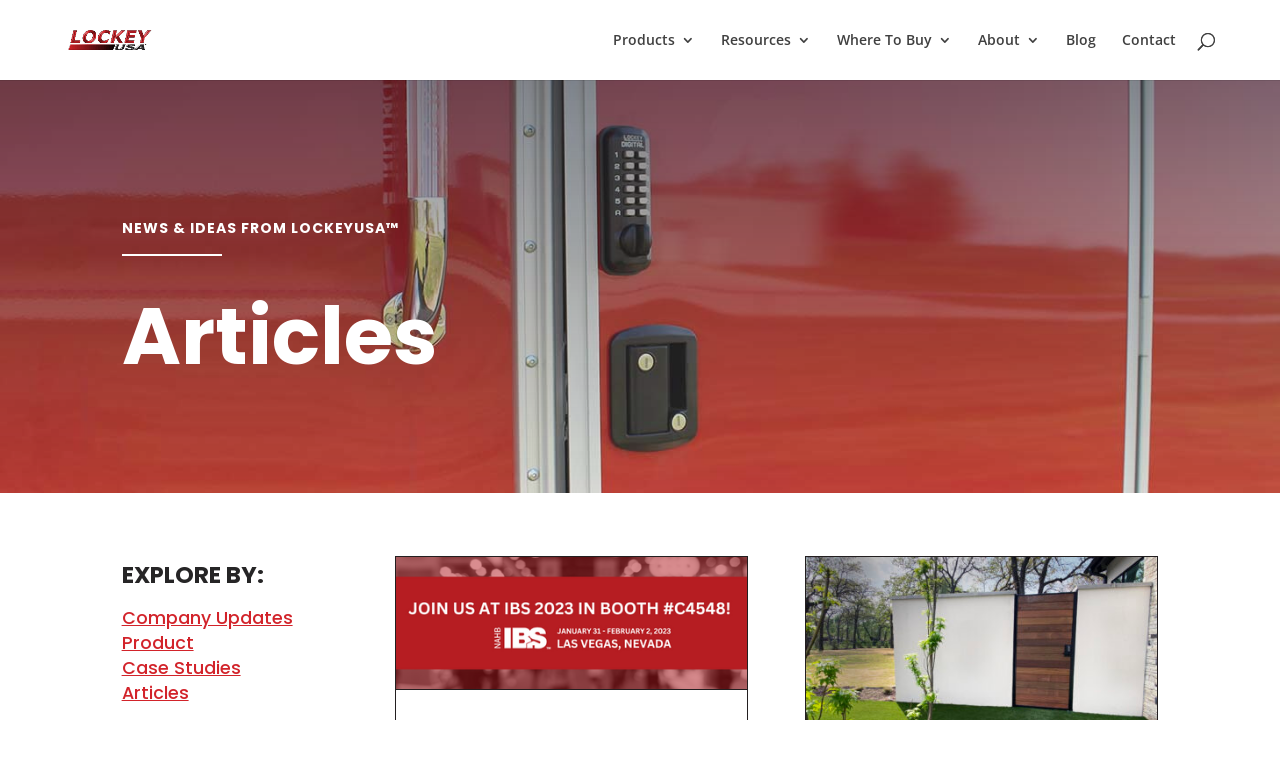

--- FILE ---
content_type: text/html; charset=utf-8
request_url: https://www.google.com/recaptcha/api2/anchor?ar=1&k=6LehSC8rAAAAAE3qmqMY37jNXcICdFJx90sYmOs8&co=aHR0cHM6Ly9sb2NrZXl1c2EuY29tOjQ0Mw..&hl=en&v=PoyoqOPhxBO7pBk68S4YbpHZ&size=invisible&anchor-ms=20000&execute-ms=30000&cb=3net6l7jfiig
body_size: 48918
content:
<!DOCTYPE HTML><html dir="ltr" lang="en"><head><meta http-equiv="Content-Type" content="text/html; charset=UTF-8">
<meta http-equiv="X-UA-Compatible" content="IE=edge">
<title>reCAPTCHA</title>
<style type="text/css">
/* cyrillic-ext */
@font-face {
  font-family: 'Roboto';
  font-style: normal;
  font-weight: 400;
  font-stretch: 100%;
  src: url(//fonts.gstatic.com/s/roboto/v48/KFO7CnqEu92Fr1ME7kSn66aGLdTylUAMa3GUBHMdazTgWw.woff2) format('woff2');
  unicode-range: U+0460-052F, U+1C80-1C8A, U+20B4, U+2DE0-2DFF, U+A640-A69F, U+FE2E-FE2F;
}
/* cyrillic */
@font-face {
  font-family: 'Roboto';
  font-style: normal;
  font-weight: 400;
  font-stretch: 100%;
  src: url(//fonts.gstatic.com/s/roboto/v48/KFO7CnqEu92Fr1ME7kSn66aGLdTylUAMa3iUBHMdazTgWw.woff2) format('woff2');
  unicode-range: U+0301, U+0400-045F, U+0490-0491, U+04B0-04B1, U+2116;
}
/* greek-ext */
@font-face {
  font-family: 'Roboto';
  font-style: normal;
  font-weight: 400;
  font-stretch: 100%;
  src: url(//fonts.gstatic.com/s/roboto/v48/KFO7CnqEu92Fr1ME7kSn66aGLdTylUAMa3CUBHMdazTgWw.woff2) format('woff2');
  unicode-range: U+1F00-1FFF;
}
/* greek */
@font-face {
  font-family: 'Roboto';
  font-style: normal;
  font-weight: 400;
  font-stretch: 100%;
  src: url(//fonts.gstatic.com/s/roboto/v48/KFO7CnqEu92Fr1ME7kSn66aGLdTylUAMa3-UBHMdazTgWw.woff2) format('woff2');
  unicode-range: U+0370-0377, U+037A-037F, U+0384-038A, U+038C, U+038E-03A1, U+03A3-03FF;
}
/* math */
@font-face {
  font-family: 'Roboto';
  font-style: normal;
  font-weight: 400;
  font-stretch: 100%;
  src: url(//fonts.gstatic.com/s/roboto/v48/KFO7CnqEu92Fr1ME7kSn66aGLdTylUAMawCUBHMdazTgWw.woff2) format('woff2');
  unicode-range: U+0302-0303, U+0305, U+0307-0308, U+0310, U+0312, U+0315, U+031A, U+0326-0327, U+032C, U+032F-0330, U+0332-0333, U+0338, U+033A, U+0346, U+034D, U+0391-03A1, U+03A3-03A9, U+03B1-03C9, U+03D1, U+03D5-03D6, U+03F0-03F1, U+03F4-03F5, U+2016-2017, U+2034-2038, U+203C, U+2040, U+2043, U+2047, U+2050, U+2057, U+205F, U+2070-2071, U+2074-208E, U+2090-209C, U+20D0-20DC, U+20E1, U+20E5-20EF, U+2100-2112, U+2114-2115, U+2117-2121, U+2123-214F, U+2190, U+2192, U+2194-21AE, U+21B0-21E5, U+21F1-21F2, U+21F4-2211, U+2213-2214, U+2216-22FF, U+2308-230B, U+2310, U+2319, U+231C-2321, U+2336-237A, U+237C, U+2395, U+239B-23B7, U+23D0, U+23DC-23E1, U+2474-2475, U+25AF, U+25B3, U+25B7, U+25BD, U+25C1, U+25CA, U+25CC, U+25FB, U+266D-266F, U+27C0-27FF, U+2900-2AFF, U+2B0E-2B11, U+2B30-2B4C, U+2BFE, U+3030, U+FF5B, U+FF5D, U+1D400-1D7FF, U+1EE00-1EEFF;
}
/* symbols */
@font-face {
  font-family: 'Roboto';
  font-style: normal;
  font-weight: 400;
  font-stretch: 100%;
  src: url(//fonts.gstatic.com/s/roboto/v48/KFO7CnqEu92Fr1ME7kSn66aGLdTylUAMaxKUBHMdazTgWw.woff2) format('woff2');
  unicode-range: U+0001-000C, U+000E-001F, U+007F-009F, U+20DD-20E0, U+20E2-20E4, U+2150-218F, U+2190, U+2192, U+2194-2199, U+21AF, U+21E6-21F0, U+21F3, U+2218-2219, U+2299, U+22C4-22C6, U+2300-243F, U+2440-244A, U+2460-24FF, U+25A0-27BF, U+2800-28FF, U+2921-2922, U+2981, U+29BF, U+29EB, U+2B00-2BFF, U+4DC0-4DFF, U+FFF9-FFFB, U+10140-1018E, U+10190-1019C, U+101A0, U+101D0-101FD, U+102E0-102FB, U+10E60-10E7E, U+1D2C0-1D2D3, U+1D2E0-1D37F, U+1F000-1F0FF, U+1F100-1F1AD, U+1F1E6-1F1FF, U+1F30D-1F30F, U+1F315, U+1F31C, U+1F31E, U+1F320-1F32C, U+1F336, U+1F378, U+1F37D, U+1F382, U+1F393-1F39F, U+1F3A7-1F3A8, U+1F3AC-1F3AF, U+1F3C2, U+1F3C4-1F3C6, U+1F3CA-1F3CE, U+1F3D4-1F3E0, U+1F3ED, U+1F3F1-1F3F3, U+1F3F5-1F3F7, U+1F408, U+1F415, U+1F41F, U+1F426, U+1F43F, U+1F441-1F442, U+1F444, U+1F446-1F449, U+1F44C-1F44E, U+1F453, U+1F46A, U+1F47D, U+1F4A3, U+1F4B0, U+1F4B3, U+1F4B9, U+1F4BB, U+1F4BF, U+1F4C8-1F4CB, U+1F4D6, U+1F4DA, U+1F4DF, U+1F4E3-1F4E6, U+1F4EA-1F4ED, U+1F4F7, U+1F4F9-1F4FB, U+1F4FD-1F4FE, U+1F503, U+1F507-1F50B, U+1F50D, U+1F512-1F513, U+1F53E-1F54A, U+1F54F-1F5FA, U+1F610, U+1F650-1F67F, U+1F687, U+1F68D, U+1F691, U+1F694, U+1F698, U+1F6AD, U+1F6B2, U+1F6B9-1F6BA, U+1F6BC, U+1F6C6-1F6CF, U+1F6D3-1F6D7, U+1F6E0-1F6EA, U+1F6F0-1F6F3, U+1F6F7-1F6FC, U+1F700-1F7FF, U+1F800-1F80B, U+1F810-1F847, U+1F850-1F859, U+1F860-1F887, U+1F890-1F8AD, U+1F8B0-1F8BB, U+1F8C0-1F8C1, U+1F900-1F90B, U+1F93B, U+1F946, U+1F984, U+1F996, U+1F9E9, U+1FA00-1FA6F, U+1FA70-1FA7C, U+1FA80-1FA89, U+1FA8F-1FAC6, U+1FACE-1FADC, U+1FADF-1FAE9, U+1FAF0-1FAF8, U+1FB00-1FBFF;
}
/* vietnamese */
@font-face {
  font-family: 'Roboto';
  font-style: normal;
  font-weight: 400;
  font-stretch: 100%;
  src: url(//fonts.gstatic.com/s/roboto/v48/KFO7CnqEu92Fr1ME7kSn66aGLdTylUAMa3OUBHMdazTgWw.woff2) format('woff2');
  unicode-range: U+0102-0103, U+0110-0111, U+0128-0129, U+0168-0169, U+01A0-01A1, U+01AF-01B0, U+0300-0301, U+0303-0304, U+0308-0309, U+0323, U+0329, U+1EA0-1EF9, U+20AB;
}
/* latin-ext */
@font-face {
  font-family: 'Roboto';
  font-style: normal;
  font-weight: 400;
  font-stretch: 100%;
  src: url(//fonts.gstatic.com/s/roboto/v48/KFO7CnqEu92Fr1ME7kSn66aGLdTylUAMa3KUBHMdazTgWw.woff2) format('woff2');
  unicode-range: U+0100-02BA, U+02BD-02C5, U+02C7-02CC, U+02CE-02D7, U+02DD-02FF, U+0304, U+0308, U+0329, U+1D00-1DBF, U+1E00-1E9F, U+1EF2-1EFF, U+2020, U+20A0-20AB, U+20AD-20C0, U+2113, U+2C60-2C7F, U+A720-A7FF;
}
/* latin */
@font-face {
  font-family: 'Roboto';
  font-style: normal;
  font-weight: 400;
  font-stretch: 100%;
  src: url(//fonts.gstatic.com/s/roboto/v48/KFO7CnqEu92Fr1ME7kSn66aGLdTylUAMa3yUBHMdazQ.woff2) format('woff2');
  unicode-range: U+0000-00FF, U+0131, U+0152-0153, U+02BB-02BC, U+02C6, U+02DA, U+02DC, U+0304, U+0308, U+0329, U+2000-206F, U+20AC, U+2122, U+2191, U+2193, U+2212, U+2215, U+FEFF, U+FFFD;
}
/* cyrillic-ext */
@font-face {
  font-family: 'Roboto';
  font-style: normal;
  font-weight: 500;
  font-stretch: 100%;
  src: url(//fonts.gstatic.com/s/roboto/v48/KFO7CnqEu92Fr1ME7kSn66aGLdTylUAMa3GUBHMdazTgWw.woff2) format('woff2');
  unicode-range: U+0460-052F, U+1C80-1C8A, U+20B4, U+2DE0-2DFF, U+A640-A69F, U+FE2E-FE2F;
}
/* cyrillic */
@font-face {
  font-family: 'Roboto';
  font-style: normal;
  font-weight: 500;
  font-stretch: 100%;
  src: url(//fonts.gstatic.com/s/roboto/v48/KFO7CnqEu92Fr1ME7kSn66aGLdTylUAMa3iUBHMdazTgWw.woff2) format('woff2');
  unicode-range: U+0301, U+0400-045F, U+0490-0491, U+04B0-04B1, U+2116;
}
/* greek-ext */
@font-face {
  font-family: 'Roboto';
  font-style: normal;
  font-weight: 500;
  font-stretch: 100%;
  src: url(//fonts.gstatic.com/s/roboto/v48/KFO7CnqEu92Fr1ME7kSn66aGLdTylUAMa3CUBHMdazTgWw.woff2) format('woff2');
  unicode-range: U+1F00-1FFF;
}
/* greek */
@font-face {
  font-family: 'Roboto';
  font-style: normal;
  font-weight: 500;
  font-stretch: 100%;
  src: url(//fonts.gstatic.com/s/roboto/v48/KFO7CnqEu92Fr1ME7kSn66aGLdTylUAMa3-UBHMdazTgWw.woff2) format('woff2');
  unicode-range: U+0370-0377, U+037A-037F, U+0384-038A, U+038C, U+038E-03A1, U+03A3-03FF;
}
/* math */
@font-face {
  font-family: 'Roboto';
  font-style: normal;
  font-weight: 500;
  font-stretch: 100%;
  src: url(//fonts.gstatic.com/s/roboto/v48/KFO7CnqEu92Fr1ME7kSn66aGLdTylUAMawCUBHMdazTgWw.woff2) format('woff2');
  unicode-range: U+0302-0303, U+0305, U+0307-0308, U+0310, U+0312, U+0315, U+031A, U+0326-0327, U+032C, U+032F-0330, U+0332-0333, U+0338, U+033A, U+0346, U+034D, U+0391-03A1, U+03A3-03A9, U+03B1-03C9, U+03D1, U+03D5-03D6, U+03F0-03F1, U+03F4-03F5, U+2016-2017, U+2034-2038, U+203C, U+2040, U+2043, U+2047, U+2050, U+2057, U+205F, U+2070-2071, U+2074-208E, U+2090-209C, U+20D0-20DC, U+20E1, U+20E5-20EF, U+2100-2112, U+2114-2115, U+2117-2121, U+2123-214F, U+2190, U+2192, U+2194-21AE, U+21B0-21E5, U+21F1-21F2, U+21F4-2211, U+2213-2214, U+2216-22FF, U+2308-230B, U+2310, U+2319, U+231C-2321, U+2336-237A, U+237C, U+2395, U+239B-23B7, U+23D0, U+23DC-23E1, U+2474-2475, U+25AF, U+25B3, U+25B7, U+25BD, U+25C1, U+25CA, U+25CC, U+25FB, U+266D-266F, U+27C0-27FF, U+2900-2AFF, U+2B0E-2B11, U+2B30-2B4C, U+2BFE, U+3030, U+FF5B, U+FF5D, U+1D400-1D7FF, U+1EE00-1EEFF;
}
/* symbols */
@font-face {
  font-family: 'Roboto';
  font-style: normal;
  font-weight: 500;
  font-stretch: 100%;
  src: url(//fonts.gstatic.com/s/roboto/v48/KFO7CnqEu92Fr1ME7kSn66aGLdTylUAMaxKUBHMdazTgWw.woff2) format('woff2');
  unicode-range: U+0001-000C, U+000E-001F, U+007F-009F, U+20DD-20E0, U+20E2-20E4, U+2150-218F, U+2190, U+2192, U+2194-2199, U+21AF, U+21E6-21F0, U+21F3, U+2218-2219, U+2299, U+22C4-22C6, U+2300-243F, U+2440-244A, U+2460-24FF, U+25A0-27BF, U+2800-28FF, U+2921-2922, U+2981, U+29BF, U+29EB, U+2B00-2BFF, U+4DC0-4DFF, U+FFF9-FFFB, U+10140-1018E, U+10190-1019C, U+101A0, U+101D0-101FD, U+102E0-102FB, U+10E60-10E7E, U+1D2C0-1D2D3, U+1D2E0-1D37F, U+1F000-1F0FF, U+1F100-1F1AD, U+1F1E6-1F1FF, U+1F30D-1F30F, U+1F315, U+1F31C, U+1F31E, U+1F320-1F32C, U+1F336, U+1F378, U+1F37D, U+1F382, U+1F393-1F39F, U+1F3A7-1F3A8, U+1F3AC-1F3AF, U+1F3C2, U+1F3C4-1F3C6, U+1F3CA-1F3CE, U+1F3D4-1F3E0, U+1F3ED, U+1F3F1-1F3F3, U+1F3F5-1F3F7, U+1F408, U+1F415, U+1F41F, U+1F426, U+1F43F, U+1F441-1F442, U+1F444, U+1F446-1F449, U+1F44C-1F44E, U+1F453, U+1F46A, U+1F47D, U+1F4A3, U+1F4B0, U+1F4B3, U+1F4B9, U+1F4BB, U+1F4BF, U+1F4C8-1F4CB, U+1F4D6, U+1F4DA, U+1F4DF, U+1F4E3-1F4E6, U+1F4EA-1F4ED, U+1F4F7, U+1F4F9-1F4FB, U+1F4FD-1F4FE, U+1F503, U+1F507-1F50B, U+1F50D, U+1F512-1F513, U+1F53E-1F54A, U+1F54F-1F5FA, U+1F610, U+1F650-1F67F, U+1F687, U+1F68D, U+1F691, U+1F694, U+1F698, U+1F6AD, U+1F6B2, U+1F6B9-1F6BA, U+1F6BC, U+1F6C6-1F6CF, U+1F6D3-1F6D7, U+1F6E0-1F6EA, U+1F6F0-1F6F3, U+1F6F7-1F6FC, U+1F700-1F7FF, U+1F800-1F80B, U+1F810-1F847, U+1F850-1F859, U+1F860-1F887, U+1F890-1F8AD, U+1F8B0-1F8BB, U+1F8C0-1F8C1, U+1F900-1F90B, U+1F93B, U+1F946, U+1F984, U+1F996, U+1F9E9, U+1FA00-1FA6F, U+1FA70-1FA7C, U+1FA80-1FA89, U+1FA8F-1FAC6, U+1FACE-1FADC, U+1FADF-1FAE9, U+1FAF0-1FAF8, U+1FB00-1FBFF;
}
/* vietnamese */
@font-face {
  font-family: 'Roboto';
  font-style: normal;
  font-weight: 500;
  font-stretch: 100%;
  src: url(//fonts.gstatic.com/s/roboto/v48/KFO7CnqEu92Fr1ME7kSn66aGLdTylUAMa3OUBHMdazTgWw.woff2) format('woff2');
  unicode-range: U+0102-0103, U+0110-0111, U+0128-0129, U+0168-0169, U+01A0-01A1, U+01AF-01B0, U+0300-0301, U+0303-0304, U+0308-0309, U+0323, U+0329, U+1EA0-1EF9, U+20AB;
}
/* latin-ext */
@font-face {
  font-family: 'Roboto';
  font-style: normal;
  font-weight: 500;
  font-stretch: 100%;
  src: url(//fonts.gstatic.com/s/roboto/v48/KFO7CnqEu92Fr1ME7kSn66aGLdTylUAMa3KUBHMdazTgWw.woff2) format('woff2');
  unicode-range: U+0100-02BA, U+02BD-02C5, U+02C7-02CC, U+02CE-02D7, U+02DD-02FF, U+0304, U+0308, U+0329, U+1D00-1DBF, U+1E00-1E9F, U+1EF2-1EFF, U+2020, U+20A0-20AB, U+20AD-20C0, U+2113, U+2C60-2C7F, U+A720-A7FF;
}
/* latin */
@font-face {
  font-family: 'Roboto';
  font-style: normal;
  font-weight: 500;
  font-stretch: 100%;
  src: url(//fonts.gstatic.com/s/roboto/v48/KFO7CnqEu92Fr1ME7kSn66aGLdTylUAMa3yUBHMdazQ.woff2) format('woff2');
  unicode-range: U+0000-00FF, U+0131, U+0152-0153, U+02BB-02BC, U+02C6, U+02DA, U+02DC, U+0304, U+0308, U+0329, U+2000-206F, U+20AC, U+2122, U+2191, U+2193, U+2212, U+2215, U+FEFF, U+FFFD;
}
/* cyrillic-ext */
@font-face {
  font-family: 'Roboto';
  font-style: normal;
  font-weight: 900;
  font-stretch: 100%;
  src: url(//fonts.gstatic.com/s/roboto/v48/KFO7CnqEu92Fr1ME7kSn66aGLdTylUAMa3GUBHMdazTgWw.woff2) format('woff2');
  unicode-range: U+0460-052F, U+1C80-1C8A, U+20B4, U+2DE0-2DFF, U+A640-A69F, U+FE2E-FE2F;
}
/* cyrillic */
@font-face {
  font-family: 'Roboto';
  font-style: normal;
  font-weight: 900;
  font-stretch: 100%;
  src: url(//fonts.gstatic.com/s/roboto/v48/KFO7CnqEu92Fr1ME7kSn66aGLdTylUAMa3iUBHMdazTgWw.woff2) format('woff2');
  unicode-range: U+0301, U+0400-045F, U+0490-0491, U+04B0-04B1, U+2116;
}
/* greek-ext */
@font-face {
  font-family: 'Roboto';
  font-style: normal;
  font-weight: 900;
  font-stretch: 100%;
  src: url(//fonts.gstatic.com/s/roboto/v48/KFO7CnqEu92Fr1ME7kSn66aGLdTylUAMa3CUBHMdazTgWw.woff2) format('woff2');
  unicode-range: U+1F00-1FFF;
}
/* greek */
@font-face {
  font-family: 'Roboto';
  font-style: normal;
  font-weight: 900;
  font-stretch: 100%;
  src: url(//fonts.gstatic.com/s/roboto/v48/KFO7CnqEu92Fr1ME7kSn66aGLdTylUAMa3-UBHMdazTgWw.woff2) format('woff2');
  unicode-range: U+0370-0377, U+037A-037F, U+0384-038A, U+038C, U+038E-03A1, U+03A3-03FF;
}
/* math */
@font-face {
  font-family: 'Roboto';
  font-style: normal;
  font-weight: 900;
  font-stretch: 100%;
  src: url(//fonts.gstatic.com/s/roboto/v48/KFO7CnqEu92Fr1ME7kSn66aGLdTylUAMawCUBHMdazTgWw.woff2) format('woff2');
  unicode-range: U+0302-0303, U+0305, U+0307-0308, U+0310, U+0312, U+0315, U+031A, U+0326-0327, U+032C, U+032F-0330, U+0332-0333, U+0338, U+033A, U+0346, U+034D, U+0391-03A1, U+03A3-03A9, U+03B1-03C9, U+03D1, U+03D5-03D6, U+03F0-03F1, U+03F4-03F5, U+2016-2017, U+2034-2038, U+203C, U+2040, U+2043, U+2047, U+2050, U+2057, U+205F, U+2070-2071, U+2074-208E, U+2090-209C, U+20D0-20DC, U+20E1, U+20E5-20EF, U+2100-2112, U+2114-2115, U+2117-2121, U+2123-214F, U+2190, U+2192, U+2194-21AE, U+21B0-21E5, U+21F1-21F2, U+21F4-2211, U+2213-2214, U+2216-22FF, U+2308-230B, U+2310, U+2319, U+231C-2321, U+2336-237A, U+237C, U+2395, U+239B-23B7, U+23D0, U+23DC-23E1, U+2474-2475, U+25AF, U+25B3, U+25B7, U+25BD, U+25C1, U+25CA, U+25CC, U+25FB, U+266D-266F, U+27C0-27FF, U+2900-2AFF, U+2B0E-2B11, U+2B30-2B4C, U+2BFE, U+3030, U+FF5B, U+FF5D, U+1D400-1D7FF, U+1EE00-1EEFF;
}
/* symbols */
@font-face {
  font-family: 'Roboto';
  font-style: normal;
  font-weight: 900;
  font-stretch: 100%;
  src: url(//fonts.gstatic.com/s/roboto/v48/KFO7CnqEu92Fr1ME7kSn66aGLdTylUAMaxKUBHMdazTgWw.woff2) format('woff2');
  unicode-range: U+0001-000C, U+000E-001F, U+007F-009F, U+20DD-20E0, U+20E2-20E4, U+2150-218F, U+2190, U+2192, U+2194-2199, U+21AF, U+21E6-21F0, U+21F3, U+2218-2219, U+2299, U+22C4-22C6, U+2300-243F, U+2440-244A, U+2460-24FF, U+25A0-27BF, U+2800-28FF, U+2921-2922, U+2981, U+29BF, U+29EB, U+2B00-2BFF, U+4DC0-4DFF, U+FFF9-FFFB, U+10140-1018E, U+10190-1019C, U+101A0, U+101D0-101FD, U+102E0-102FB, U+10E60-10E7E, U+1D2C0-1D2D3, U+1D2E0-1D37F, U+1F000-1F0FF, U+1F100-1F1AD, U+1F1E6-1F1FF, U+1F30D-1F30F, U+1F315, U+1F31C, U+1F31E, U+1F320-1F32C, U+1F336, U+1F378, U+1F37D, U+1F382, U+1F393-1F39F, U+1F3A7-1F3A8, U+1F3AC-1F3AF, U+1F3C2, U+1F3C4-1F3C6, U+1F3CA-1F3CE, U+1F3D4-1F3E0, U+1F3ED, U+1F3F1-1F3F3, U+1F3F5-1F3F7, U+1F408, U+1F415, U+1F41F, U+1F426, U+1F43F, U+1F441-1F442, U+1F444, U+1F446-1F449, U+1F44C-1F44E, U+1F453, U+1F46A, U+1F47D, U+1F4A3, U+1F4B0, U+1F4B3, U+1F4B9, U+1F4BB, U+1F4BF, U+1F4C8-1F4CB, U+1F4D6, U+1F4DA, U+1F4DF, U+1F4E3-1F4E6, U+1F4EA-1F4ED, U+1F4F7, U+1F4F9-1F4FB, U+1F4FD-1F4FE, U+1F503, U+1F507-1F50B, U+1F50D, U+1F512-1F513, U+1F53E-1F54A, U+1F54F-1F5FA, U+1F610, U+1F650-1F67F, U+1F687, U+1F68D, U+1F691, U+1F694, U+1F698, U+1F6AD, U+1F6B2, U+1F6B9-1F6BA, U+1F6BC, U+1F6C6-1F6CF, U+1F6D3-1F6D7, U+1F6E0-1F6EA, U+1F6F0-1F6F3, U+1F6F7-1F6FC, U+1F700-1F7FF, U+1F800-1F80B, U+1F810-1F847, U+1F850-1F859, U+1F860-1F887, U+1F890-1F8AD, U+1F8B0-1F8BB, U+1F8C0-1F8C1, U+1F900-1F90B, U+1F93B, U+1F946, U+1F984, U+1F996, U+1F9E9, U+1FA00-1FA6F, U+1FA70-1FA7C, U+1FA80-1FA89, U+1FA8F-1FAC6, U+1FACE-1FADC, U+1FADF-1FAE9, U+1FAF0-1FAF8, U+1FB00-1FBFF;
}
/* vietnamese */
@font-face {
  font-family: 'Roboto';
  font-style: normal;
  font-weight: 900;
  font-stretch: 100%;
  src: url(//fonts.gstatic.com/s/roboto/v48/KFO7CnqEu92Fr1ME7kSn66aGLdTylUAMa3OUBHMdazTgWw.woff2) format('woff2');
  unicode-range: U+0102-0103, U+0110-0111, U+0128-0129, U+0168-0169, U+01A0-01A1, U+01AF-01B0, U+0300-0301, U+0303-0304, U+0308-0309, U+0323, U+0329, U+1EA0-1EF9, U+20AB;
}
/* latin-ext */
@font-face {
  font-family: 'Roboto';
  font-style: normal;
  font-weight: 900;
  font-stretch: 100%;
  src: url(//fonts.gstatic.com/s/roboto/v48/KFO7CnqEu92Fr1ME7kSn66aGLdTylUAMa3KUBHMdazTgWw.woff2) format('woff2');
  unicode-range: U+0100-02BA, U+02BD-02C5, U+02C7-02CC, U+02CE-02D7, U+02DD-02FF, U+0304, U+0308, U+0329, U+1D00-1DBF, U+1E00-1E9F, U+1EF2-1EFF, U+2020, U+20A0-20AB, U+20AD-20C0, U+2113, U+2C60-2C7F, U+A720-A7FF;
}
/* latin */
@font-face {
  font-family: 'Roboto';
  font-style: normal;
  font-weight: 900;
  font-stretch: 100%;
  src: url(//fonts.gstatic.com/s/roboto/v48/KFO7CnqEu92Fr1ME7kSn66aGLdTylUAMa3yUBHMdazQ.woff2) format('woff2');
  unicode-range: U+0000-00FF, U+0131, U+0152-0153, U+02BB-02BC, U+02C6, U+02DA, U+02DC, U+0304, U+0308, U+0329, U+2000-206F, U+20AC, U+2122, U+2191, U+2193, U+2212, U+2215, U+FEFF, U+FFFD;
}

</style>
<link rel="stylesheet" type="text/css" href="https://www.gstatic.com/recaptcha/releases/PoyoqOPhxBO7pBk68S4YbpHZ/styles__ltr.css">
<script nonce="lwGPvK8v4W_iSAaAi6vkRQ" type="text/javascript">window['__recaptcha_api'] = 'https://www.google.com/recaptcha/api2/';</script>
<script type="text/javascript" src="https://www.gstatic.com/recaptcha/releases/PoyoqOPhxBO7pBk68S4YbpHZ/recaptcha__en.js" nonce="lwGPvK8v4W_iSAaAi6vkRQ">
      
    </script></head>
<body><div id="rc-anchor-alert" class="rc-anchor-alert"></div>
<input type="hidden" id="recaptcha-token" value="[base64]">
<script type="text/javascript" nonce="lwGPvK8v4W_iSAaAi6vkRQ">
      recaptcha.anchor.Main.init("[\x22ainput\x22,[\x22bgdata\x22,\x22\x22,\[base64]/[base64]/[base64]/[base64]/cjw8ejpyPj4+eil9Y2F0Y2gobCl7dGhyb3cgbDt9fSxIPWZ1bmN0aW9uKHcsdCx6KXtpZih3PT0xOTR8fHc9PTIwOCl0LnZbd10/dC52W3ddLmNvbmNhdCh6KTp0LnZbd109b2Yoeix0KTtlbHNle2lmKHQuYkImJnchPTMxNylyZXR1cm47dz09NjZ8fHc9PTEyMnx8dz09NDcwfHx3PT00NHx8dz09NDE2fHx3PT0zOTd8fHc9PTQyMXx8dz09Njh8fHc9PTcwfHx3PT0xODQ/[base64]/[base64]/[base64]/bmV3IGRbVl0oSlswXSk6cD09Mj9uZXcgZFtWXShKWzBdLEpbMV0pOnA9PTM/bmV3IGRbVl0oSlswXSxKWzFdLEpbMl0pOnA9PTQ/[base64]/[base64]/[base64]/[base64]\x22,\[base64]\\u003d\x22,\x22wpLCiMKFw7zDhcOIwqvDt8OOw7XCo1BzccKMwpwTQTwFw4DDnh7DrcOnw5fDosOrRcOKwrzCvMKAwoHCjQ5Hwqk3f8O0woNmwqJ5w5jDrMOxHmHCkVrClQBIwpQsEcORwpvDk8K+Y8Orw6LCqsKAw75oKjXDgMKPwoXCqMOdamHDuFNRwqLDviMow6/Cln/Cs1lHcHxXQMOeNkl6VGrDs37Cv8OCwr7ClcOWAF/Ci0HCnAMiXwjCpsOMw7ljw4FBwr5EwoRqYCfCoGbDnsOgWcONKcKVeyApwqDCsGkHw7PCkGrCrsOgdcO4bTzCnsOBwr7DrMKMw4oBw63CjMOSwrHCu1h/wrhFHWrDg8Ksw5rCr8KQSiMYNyomwqkpQsKdwpNMKcODwqrDocObwqzDmMKjw6ZZw67DtsOGw7Rxwrt9wp7CkwADfcK/bWhQwrjDrsOwwqBHw4pTw5DDvTA0acK9GMOtCVwuNHFqKkIVQwXClhnDowTCh8KKwqchwpLDvMOhUEk3bSthwodtLMOQwr3DtMO0wpxnY8KEw5UUZsOEwqEAasOzM2rCmsKlTC7CqsO7D3s6GcONw4B0ejZ5MXLCtcOAXkAoLCLCkW0Mw4PCpTh/[base64]/CqsOpwqYzLMKUbMOSVQrDjcKpwo3DgsKUwoHCiGxNC8KHwqLCuEsNw5LDr8O0J8O+w6jCusO1Vn5xw7zCkTMvwozCkMK+Wl0IX8OyciDDt8O6wpfDjA9gMsKKAUvDqcKjfQ8mXsO2bWlTw6LChV8Rw5ZSEG3Dm8K+wpLDo8ONw5nDqcO9fMObw5/CqMKcf8Orw6HDo8KPwoHDsVYmKcOYwoDDmsObw5ksLDoZYMO2w7nDihRVw7phw7DDjXFnwq3DkGLChsKrw5/Dq8OfwpLCn8K5Y8ODGcKpQMOMw5ppwolgw6NOw63CmcOgw7MwdcKXU3fCsynCkgXDusKQwonCuXnCmcK/azt/[base64]/CvghAwpvCv8KKBgNMw4prwr7CmsOow4QJBcKbwoIqwpLDmcOmW8K1McOJw7wrHBbDuMO+w7t3IE/DnlLDqzxUw73Cmn4EwrnDjMOGHcK/IgUUwr/Dp8KDD2vDm8KLcHnDoWrDhgrDhBs2QsOTE8K1VcOYw6Rhw5Anw6bChcKswpnCiQLCv8K+wpM/w6/DqmfDgVxjPT8zGiPCjsK1wo4ZQ8OgwrBhwpg/[base64]/CtEdvM8OzwoMcw4oow6HCqsO8wp/CmcOpXsKCXxsnw4xjfMO+wr3CrQ7CrMKewp3CpMK/[base64]/WlQYJMO1RRfDlz3CiMO3YDHCoxrDvV8sCMOewqHCocOZw6Zww446w7xLcsO/fcKJT8KNwq8kVsKMwrApHT/CmcKjVsKdwoPCjcOiGcKoGg/[base64]/[base64]/DsMKRJ1LDpznDm8Kgw6fCn8KrRhFUM8OPfsOLw7M/wqwQKV8mJA9uwpTCq3PCuMKpUyTDpXbComkcSXnDuglfK8K+bMO9MGjCtFnDmMKKwqBnwpMABDzCnsKZw5MYO3nCo1PDvXd/GcOuw5rDmQ1Cw7jCmMOrG18zwprCvcO7V1jCj2wKw6N7e8KTUsKsw4zDnn/DqsKtwrjCvsKswrJre8OvwpDCuBETw4bDicOBUALCtS0dIAzCkwPDt8Ojw5JAa2XDg0DCqsKewoFfwo3CiyPDgiEBwp7CoyHChMKQJlw7RGzCnSPDusOdwrfCsMKAN3fCsCjDqMONY8Obw6/CljBNw6cTFcKUTRhuV8OCw7wiw7/DoX8BTcKxLElew5XDscKKwr3DmcKSwp7Cm8KWw7sPEsKcw5Quw6HClsOYRVhQw5jCmcK/w6HDucOnZsKhwrZPM2pVwpsdwqRdfU4lw7l5GMKNwqZVDCvDpQNlbnnCgsKew4/DgcO1w5tSMV3Cpz3CtjPDksOCLi3ClQPCuMKgwopLwo7DlsKsdsKKwqUHMSNWwqLCiMKPWghHIMKHT8ONOBHCnMKewrg5T8K4Lm0KwqvCsMKvE8O7wozDhB/[base64]/[base64]/wrPCsMO6w7/CqMKfw53ChMKPTUbDlMODwpXDmcOvPEclw6klLUwHZsOyNsOkGsK0wolKwqZWAyZTw6PDuUAKwrwpw5vCmCg3wq3ChcODwp/CrgBHUCwhLiDCpsKRPwA5w5tkCMOPwptfeMOPcsK4w67DkXjDoMOiw6TCszJBwoTDv1jCj8K7YMO2w5TCiRNXw4ZjHcO2w5FhK3DCj05pbsOgwpXDk8OOw7TCiQUwwoRsPm/DiSXCqXbDusO8ZyMdw5bDjcOgw73DjsOGwozCg8OMWRrCg8KDw4LDlF0Iwr7Cg0LDkcOtWcKkwr3CisO1RDDDv2DCpMK9CsKuwoPCpmZbw7vCvsO/w5AsKsKhJGnCssKUbnF1w63DkDoWXMOGwrECfMKow5p7wo0xw6Y8wq0rUsKRw6HCjMK9wp/DsMKHKGfDgGfDv0/CslFtw7fCoA8KPsKXwp9Ka8KiEQspBTJiEMOnwrDDqMKTw5bCl8K0eMO1EWE/AsOCTHETwp/DiMOjwp7CtcK9wq9cw5NKKcOfwo3DjwfDiH4Bw79aw6JIwqvComAHDE5bw5p7w7bCjcK0ZkwqWMO6w5smPGNGwolRw5kLBXUrwpjCuH/DukYca8KmdxvClsOROkxaOEfDtcO2wo3CkwYgDMO/w7bCix9VF33DpxHDrVMnwohlDsOGw4zCmcKzLD4Uw6LCkDnCqD9wwow9w7bDrmMMThYBw7jCsMKbMsKIDALDkE/DgMKFw4XDsFZETsOgZHPDggLCk8OYwo5bbCzCmMKyaz0mDxXDmMObwrJUw67DlMKnw4TCm8Ouwr/ChhTChG8fKlVuw5zCgcORBWrDgcOAw5pnwoLCmcO2w4rCrsKxw7DCucOIw7bCo8KHE8O6VcKZwqrCpWh8w7PCuCsRecORDl04D8Kmw7BRwpZ6w4bDjMOLFWJ1wq4KSsOxwq4Yw5jCq3HCiXjCtyQlwofCrUJEw4RRNxfCtFPDtcKiG8OuaQsHI8K/ZMOvM2PDtDvDucKLdDrCrsOcwoDCjRkKQsOCRMOtwqoDc8OLw5fCgBYzwpHCvsO2YzXDiULDpMK+w6XCjSjDsGcaSsKKDijDom7ClMOrwoY3J8KLMAIafcO4w7bChTTCpMKXIMOxwrTCr8Kvwrl6bBPCmB/ComQxw4hjwpzDtsKGw5jCvcKPw7bDpz9xWcKWWEAwcmbDjGJiwrXDi0/Csm7ClsO+wrd0w6VbK8KQacOsesKOw49eUxbDksKKw4twYcOiCQLChcOrwrzCpcOuChbDpxxdXcKHwr7DhETCoX/DmTPClsKbaMOTw5VGe8OHVAVHA8Ozw73CqsKNwpRTCHnDlsOww5vChUzDtwPDgGEyFMOEa8O9w5PCsMOEwrvCqx7DnMKYGMKsVVzDq8KCwoF8aVnDsz/Dg8K4Zi5Ww45Uw6ZQw5VBw6/CvsKpT8Opw7bDn8ODfjoMwooHw5EbVcOUJ21Hw49Jw63DoMO1IyNyM8KQwpHCk8O2w7PCsAgsW8OcA8KPAjEvcTjDmnA+wq7DjsKuwrrDn8OBw4TDm8KlwpgEwpDDsEgIwogKLDNracKgw7PDmg7CmijCgyhtw4TDkMOKE2jDviRDWwjCtwvCl3gAw4NEw5/Dn8KFw6/DmH/[base64]/ZsK2w5/DgMKwwpErw5nCp8OXfgLCiDjCj03Ckkxtwp/DnBNXCl5UWsKQYsOsw7vDjcKEG8Kcwp4YMMOHwqTDn8KVwpbDj8K/woDDsGXCgxXClHBgJkrDsjvChwXCrcO7N8KNckw4dm7CmcOSE0rDhcOuwrvDvMOEGmwtwrTClizDi8Kmwq04w7AQVcOMAMOiM8OoNwXCgR7DuMO+Z0tlw64tw7ouwpjDo3Y6YElsOMO1w7BwaxTCjcK4cMKpBsOVw7pSw6/DlA/Cq1/ClwfDucKTZ8KsWXZ5OiJbdcKzPcOSMMOVMUgPw6/CsSzDrMOGdsOWwpHCq8Opw6lRbMO+w57CjQDCu8OSwrjClykowqVwwqnDvcK5w7zCiD7CiQd3w6zDvsOaw50Bw4fDgDIUw6PDj3xfZcOOM8Onw4Ffw7lyw4nCksO/Njxxw4x7w5jCpUXDvlvDrE7DhnsLw4ZkMMK5Xn7Cnj43U0cndsKgwrfCniFLw4DDkcOrw5TDqFhZPGsrw6zDs2bDrlokWTVBQcOHwrAaaMOKw4XDmQs4b8Olwp3ClsKJZcO/GMOlwq1kdcKxKEssSMOBwqbCt8KtwqA4w4M7WWPCiCXDoMKSw6PCs8O/LBRGf2AKKkjDgBTChzLDkBNdwonChn/CiSjCn8OGw5Ydwp1fDGJNY8Obw7LDlg0Rwo3CuXFPwrzCoB09w7pVw6w1w7Rdwp7CpMO/fcOUwotROnt5w4vCmCDCmMKyTW1ewrbCpQgfJMKEYAkdATJlbsOSwrDDgMK+ZsOCwrnDmwLCgSjCoTUww53Ckn/DsB3DhsKNZlgIw7bDvCTCiH/DqsOzVG9rXsK7wq9MBzbCj8Kmw5bDmsOJaMOVwqVpRS0BECTChADDgcOXK8KCLD/CokNHQsK2wpFuwrVcwq7CusOBwqbCgMKHMMOFYxHDssO1wpfCvmp4wrUpeMKiw7tfWMOWMFHDv1fChzNWEcKwKkzCu8KGw6nCp3HCpXnCo8K3WTJMwqrCgn/CnAHClmNtBsKJG8OyKxvCpMKdwqjDqcO5eSrCgTY8K8O0T8OTwrd8w7fCm8OXM8Khw4jCrizCvQnCsVEUdsKObSMOw7vCnx9EYcOZwqHCl17DriUOwocpwqMhK3HCrQrDjVXDpS/Dt37DiTPCjMOVwpQ1w4Zgw5/CkE1PwrtVwpHCrXHCg8K3w5TDlsOJRsOWwqJbJDRcwpPCl8O8w7E2w7bCssK9EwzDoQ/DsBfCpsKmNcKHw482wqpawrQuw5oFw6ZIw4vCvcKgW8OCwr/DusKLcsKyeMKFMMKpCsO+wpLDk3wSw6YVwp4hwqLDh3rDuxzCmArDh3LDnwHCnRYdfkcqwpDCiDnDpcKGDx4fEgPDi8OiZAnDsjfDuA/CpsKzw6DCrMKfCEfDoBNgwoNsw71pwoI7wrlvYcKgAkpMBQ/[base64]/Dn8K3wr0xwrrDi1LCnhNbwoESwq18w6rCiARYXcKbw5vDn8OEZGohbsKMw5l5w7PDg1UcwrnCnMOMwqjCg8Oxwq7Ci8KvCsKHwqFCw5wJw79Zw5vCjB04w6LCqQzDm3TDnjgKN8KDw45rw6YhN8KewpLDpsKTfQnCghhzVCjCrsKGA8KbwpbCii/[base64]/w4jCpB/CgwZUwpvDtxZeMkRiwoYjwr7DvcOtw6UKw7FaScO+X1M5CwR/UlfCvsOyw7w/wqNmw7/CnMOUa8KZX8KvXX7Cj1XCtcOAWxliTmJVwqd2C0TCicKuWcK6w7DDhQvCtMKtwqHDo8K1wp/DtCbDl8KKU03Dh8KEwofDtcKww6/DlMOuOwzDnE3DicOLw43CqMOUR8KxwoTDu103OR4fQcOFcVJMGMO4BMKpFUVuwoXCtsO/aMOTckQ6wq/Ds04NwqE9BcKuwqTCrlwpwqcGFsKow6fCicKGw5PCkMK/DcKFXzoSASXDmsOdw7w8wr1GYnwvw6zDjX7DvMOpwozCncOMw7rDmsOAwpM3A8KhRzzCskbDuMKJwp1sPcKfJlDCjBfDnsONw6zDk8KEexvCq8KJGQ3Cpn4vfMO0wqjCp8Kpw6UMNWtwcFHCjsK9w6B8csOTAU/DisKqbmTCjcORw7giZsKvE8KUUcKrDMKowqhtwqDCuQoFwoJNw5fDgxgUwqrCvzkVw7vDqCRzLsOqwqdfwqHDnk/[base64]/P1rDlwfDssKjw5nDmsOBw5rClcOGUsK3wpPDuyLDrwbDplY8wqnCssKBeMOjUsKLFVxewqYRw7V5VD/DqUpFw5rCjXTCgkh6w4DCnBfDp1gGw6vDo2QYw6gbwq3Dh1TDqWAUw7/Cm2ZrIFtbRHbDtBQeEsOYclrCgsOhXsOwwrl9FsK1wq/Cj8OcwrXCqxTCnCl6MjoNKHYlw4XDrxBtbSbChF5hwrfDjsOcw69lEsO4wp/DjUcuMMKLHT3CsWjCmkADwobClcK6Lz5dw4LDrx3CnMOPIcKzw6wVwqczw4YZFcOVRcKmwpDDkMK5EjJVw5nDhsKTw6ghKMOsw4vCtl7CpMOEw6tPw5TDpsK9w7DDp8O9w7TCg8Opw4lKwo/DqcK+czskT8KLw6TDk8KowowbMGEzwr8lWUDCvQzDt8OXw5DDssOzVcKrfDHDtSgIw488wrJYwprCgjjCrMOVezXDgWjDuMKjwr3DhhfDiFnCisOewroAHB/CtUsQw6Zfw71Yw59YJ8O5KVp3w7TCg8KIw5DChSPCiB7Cn2fCjnnCvCt/YcOkKHVvJcKpwo7DgSc7w4bCqCLCs8KWD8KdN3PDr8Kaw5rCvSvDtRAFw6jCtRhSVncUw7x0NMKsC8Khw6PCnGDChWnCtMKQTcKKFgVgXR0Rwr7DuMKbw7PCg0RASyjDlhY9B8OMegVsYBrDi0TDgh0JwqQcwrwoasKVwpdpw4UuwphMVcOBeEE9QQ/ClRbCggw2RQ43XTjDqcKTwoppw4rDrsOmw61cwpHCsMKJHglWwqLCmjrDtmtsScKKZ8KRwqzDmcKWwpLCgcKgY17DgsKgPFnDmGJEPm4zwox1wpRnw5nCo8KCwoPCh8KjwrMGeB7Du2wZw4/Ch8OgKz1wwp0Hw7N2w5DCr8Kiw6vDm8OLZQdpwrM+wqRFVw/Cp8Kgwrd1wqdkwpJ8VBrDosKSBDRiLj/CssOdPMOAwrLDqMO1SsK/[base64]/NMKawpgzTBglw4fCh8O0N1jCoG1Mwq0qw6l+bcK6ekwlXsK1KGfDkxRnw6wswo3DvMOSfMKVI8OiwqpPw7PCisKjZsO1ScKyVsO6BB8vw4HCqsK8KVjCpwXDiMOaaXglK2k4WVzCoMO1G8KYw4JQQcOkw7NaJyHCmS/Ds2HCok/[base64]/Dsn/DusO5w53CmsKlZsOxw5DCgj/DocKjw7M8w4J2KQLCnSo9w6Imwp56MR14w6HCvcO2DMKAbgnDgnEcw5zDjsOKw5/Dph9jw6nDj8KLW8KTdjRsaRrDg1gCZcOzwqTDvEo0LUVwey7CpU7DujAEwqkQH1DCpWnDh04GMsOMw5jCt1fDtsO4Wnp8w61EfUFGwrvDpcO8w6B+w4ELw4EcwrvDuxlOU37CghYnRcOPRMKOwr/DsGDDgSzCrnk6UMKVw75xGDnDicODwozCv3XDisOMw4LCilxRGg7DoDDDpMKzwoVYw4fCgGFPwo3CuVJjwp3CmFJ0FMOHXsKDf8OFwop/wqfCo8KMdknClBzDuSnDjB7CqGbDsl7ClzHCqMKTIsKEGMKKPsKBB0PDkUUaw63Cojt1MEsVcwrCkjnDtULCp8KiF0tkwqAvwq1Zw6DCv8OTJRtLw5fCvcOmw6HDusKJwoLCjsOJe27CtQc8MMKNwpvDkE8nwop/UjbCrnxGwqXCiMKyWkrDucOnWcKDw4LDnUdLNcO4wprCjwJoD8OJw7Iow4Jjw6/DvS7CtDYDNcKCw70ww4llw7EuOsKwYBjDmMKdw6I9eMK2esOVIWrDtcK6E0Isw5oUwojCocOLSD3Cm8OwTcOyRcKobcOxCMOhNsOew4/CsgtEwrVYUsOeDcKVwrx0w6hUecOdRMKZeMOyN8Kfw6A9AWzCuETDgcOCwqnDt8K2QsKnw6fCt8K0w79gIcK4L8Onw6YRwrRswpJ9wqt/wr7DicO2w4TDoEZyXcOsJsKDw410wqDCjcKSw7cZdQ1ew4bDpmp/IT7ChCEiLcKFw7kdwrLCnFBbwpvDuQ/CjMOiw4nDuMONw5vClsKNwqZyXcKdeCnCicOcO8K6IcKnwpkHw5HCglUhwqrDrUx+w5rDr3R8ZFDDu0jCo8Kvwp/Dq8Oow4IeHDR1w6jCo8KkR8Kkw5hfwpnCkMOGw5HDiMKHAMOQw5vCkmADw5kZVgt7w452VcOYdSdQw5sXw7nCqU0Tw5HCq8KuMQwOWAfDlgTDk8Oxw6/Cl8KhwppSG0RiwrXDogHCv8KLBH5kwrXDh8Kzw4cfbGoew5zCml7Cj8KMwrsXbMKNXMKewpLDp1jDosOhwrwDwo57WsKtw7U4acOKw5DCj8Ojw5DCsmrDtMKPwo9VwqxKwqRTUcOrw6tZwpDCvCd+JGDDsMONw5g9P2Efw4DDgh3CmcKiw4ALw7/DqS3DsipKcGbDvH/DhXsEEkLDsyzCkMOBw5zCocKQw7lRdsK9esOqw43Di3jCilXChk3DgyjDpmXCm8OTw6InwqJXw6xUeAzCnMKdwqvDu8Kqw7zCg3/DjcOCw5xMJwg/wpgkw6UOSQDDksO1w7kzw5kmMxHDjsK2UsK4ZHY/[base64]/CnSbCosKbWHkQwpLDr3xpwpzDr8KLw7rCoMO/KB7CqCbDgzHDq3BsFsOBJzYpwqzCjsOkI8OHF00QTMKvw5csw4DDicOlVsKse2rDrBLCrcK2JsOxJcK7w5AUwrrCuh0jWcK1w70/[base64]/DnlHChsOXO0TClcKRw5PChFZwwotww6nDpjDDl8OtwpZawrt3L13Dvi3Cj8OEwrYEw6TDhMKiwp7Ch8OYVSQbw4XDpCJ+eW/Cm8K5TsOjeMO1w6RdVsO+ecKLw7orbgxOHw9lwovDrX3CmUsyD8OZQmrDkcKwCGXCgsKeZsOFw6N3U0HCqRlQWGXDhGo7wpt2wrjDoGZTw40aJsK6DXsaJMOkw5QnwolUXDFPBcOyw5Esd8K9ZcK8TcO4fX7Cq8Oiw6txw5/DnsOCw7bDusOeTijDhsK2NMO2PcKPBSHChwjDmsOZw7DDqMOdw75kwrnDmsOdw6jCvcO9WmNpEcKFw5tJw4jDnXN6fFTDnkMRF8OBw4fDs8O9w5E2RcKVI8OfbMOEw5/CowNFFsOdw4vDuQPDk8OUcHwuwqLCsEouHsOcdmvCmcKGw6hhwqRwwp3Dtz9Mw5/[base64]/Cij9Gw4AiInZuw4hJJ8KwFwbCg11PwoUIfMKibcKCw6sFw6zDvcKtJcOtcMOYXnIkw53ClcOfW3Qbf8KkwrxrwoDCuj/[base64]/[base64]/CtyJ6bcKocS3ClsOIw7wTwr/[base64]/CgXpoCMOiwrVHYMK9EEPClUtywo3CtsK+wpnDvsOrw6nDqALCuxvDq8Osw4E1w7LCssOFD2JgaMOdw5jCjivCimXCrgfDqMKwbjloIWkjaUxCw7kvw4ZswqTCi8K5wo5pw53DjUXCi2bDqCk4HMOrDR9VDsKjEsKqw5LDjsKbdUF9w5nDqcKzwrxYw6/[base64]/wp1jwovDosOYwqENwonDtTLCicOkDsOHw5rDksK2cBLDoQfDgMOZwrQnSi0Dw6QGwp13w7nCt0vDsiMHJMODawZ9wq7DkSHCu8K0IMKBHcOnAsKzw5bCicKzw59mE2l2w43Dt8OMw5jDvcKjw4wMM8KSW8Oxw5d5wp/DtSPCvsKRw6fCjUbDiHFILBXDlcKRw5dJw6rCmkLCgMO5esKSCcKWw5zDrMO/w7xFwobDuBbCksK2w5jCoFHCkcO6CsOUC8KoThfCsMKmSMKvJGB0wohDw7fDtE3DksOUw4BOwqdMeXJww63DisKqw7rDtsOVwrHDjMKJw4I/woUaO8KQE8OpwqzDosOkwqbDqsKuw5QGwrrDvnQNb1Z2VcOOwqlqw5bCjEPCoR/[base64]/[base64]/Dn8KrST7CmMKidDfDsCLCgsOadDXCsTvDoMKBw4J7JMOuTsKaJ8KFABrCo8OlScOgOcObbMKRwojDocKpchR3w6PCscOKGkbCrsONLcKqOcKowr1lwpo8VMKNw5DCt8OCS8OdJgfClG/CucOrwoQowoBtw5lqw5jCl1/DrUvCiDfCtGzDo8OQVsKJwp7CqsOtwqjDgcORw6vDsBYnLsK6QVrDmDsdw5XCmmJOw5lCP1XCuArCl1nCqcOYXsOvCsOCe8O5awdEIXA0wpZQEMKAw4XCr30gw7Yzw7TDn8KORsKdw5xbw5vDkxTClB4sCUTDpRDCti8Vwq5/w454QnrDhMOaw6XCjcKZw5kWwqvDvcOYwrgbw6sKfcKjMsOGJMKyNMKqw6DCqMODwo/DicKVEm0+Khskwr/DrMKzCFXCiEhVIsOSAMOTw73CgMKPGsOwesK5wo/Dv8OBwrLDksOLJzxow6hOw6pEHcO+PsOIYcOjw4dAFsKTD0rCoV3CgcKHwr8Xc3vCmD/[base64]/DshfDncKnY8OqG8OPVRrDlWVlw6RWVsOjwrTDqGd2wok6TMKUIRnCpMOrw6Frwo3Dk3IIw4LCu11Yw6rCtDgHwqllw7ptNl3DkcOpGsKzwpY3wpvCtcKgw5jCu2jDgcOoNsKCw6/[base64]/[base64]/VjTCpXvDrArDs8KUGWzDq8K+wpXChCMbw4DDr8ONBG/CtE5VZcKkPw/DgGZGAnN3EcK8OAExGUDDmVjDuFDDmsKOw7vDrMO2TcOoDF/CtcKHZU5wPMKXw4V3HzjDmntEU8KBw7rCjsO5WMOVwoHCn1zDkcOCw504w5TDjSvDi8Osw6pCwrIPwoPDjcK0HsKJw7knwqnDjQzCtBx6w6rChwDCuRrDkcOcDsORd8OyHXhvwq9Ww5gvwpTDqyx8aA48wpNrN8K/L2ECwpHDoWwDABHCuMOgY8OZwr5tw5PChcOBW8Ocw7bDs8K4fiHDnsKUfMOIw5jDq25iwo4sw5zDjMKgfHIrwqbDuH8gw6DDhnbCr0kLbXTCjsKiw77DoDd+w5vDusKEcxt0w6LDsyQdwrPCuHAVw7/[base64]/EsO1aSARwoxKw43Cs8ONTHw5w43ColsLA8Kiw6jCisO2w5gtYkDCr8KrV8O/[base64]/Dm8K+WmBINEDDpFEnJMK4wrDCv3vDtzHCocKiw63DiT3CkH/DnsOKwqvDvsKoZcOFwqV6DVsGGUHCo1jDvkoNw4rDgsOuQQwkNMOQwovCtm/CmQJIwoLDg0N9WMKdIkvCqXbCj8OYDcOQJXPDrcK8dsKHO8KHwoPDmTBmWhvDmX5qwpBBwqfCsMOWUMKyGsK1E8Ojw6jCk8O9w418w5Unw5rDiErCmTo5dlNlw64dw7PCihU9cjs0Wg9nwrIdW1F/KMOXwq/[base64]/[base64]/Dpj3Cn8KHAsOWXmfDicKeOwnDg8KrAToXworDo0TDrMKew4XDvMKuw5EFw47DtcKMcg3Dmn7DqE44w5gqwpjClhd0w63Ci2TCpzViwpHDjS4HacObw7HCkSLCgApDwrh/w6fCvMKUw4RlCmV+B8K8GMOjBsORwqR+w4HCscK3w4MwVxsDPcK6KC8xHlAzwrLDlRvDsBsbbzgaw6/Cnh57w7jCllFqwr/DhGPDmcK8JcKGKHs5woXCvMKXwpDDjsOXw6LDg8OKwrTDlMKHw57DpkfDlSkswp9tw5DDrEPDuMK+LXoxQz17w7QDHn5hw4kdLsOrHk0MTCDCqcKcw7zDosKWwptqwqxSwqpkcG7DoFTCl8KNfBJgwp5TccOKVsKowq81QMK+wpAKw69dW2dsw68/wo0BecOYc2zCsjPCrw5Gw6HClMKUwp3CmMO5w4nDuS/CjknDqsKrYcKVw57CuMKMGsK/w7XDiTV7wrAfMsKPw4sGwoxtwpHCmsKQMcKkwp5twpQDZDjDoMOqwrjDrR0fw47DpMK6F8OPwrE9wprDgV/[base64]/DncK9w4dRw7vClcOMIsOow57ChFYewqXCqcOBw7tNOxEvwqTDvcKhPSxzRXbDsMOqworDlxZXbsK5w6rDvsK7w6vDtMOYbB7Cqm7CrcOFTcOzw45aXXN+cTvDrWdFwpHDlillKcOKw4/[base64]/CiMKPfMKMBjBpZCLCm8K1R8ORNcOYVlVUG3LDjsK7TsKzw7fDkDDCiWZRZlfDozwMa20ww5fDiwjDihHDiAXChcOhwrfDkcOrGcOnKMO/wo82SnFBesKfw5zCusKRScO9L0lXKMOMw5ZAw7PDqEdgwqvDncOVwpc2wp1/w5/[base64]/Cq2MfW8K8D8KDelDChMKTwo/CmGHDkcK1w6ZoWhZNwoNcw6XCoShpw4XDnRwhIzvDoMKnASBgw7ILwrc0w6vCpwpVwoLDu8KLAxIxMwAFw7svwrHDnQguRcOcAiQPw4nCrsOJQcO7H2LCvcO5LcK+wr/[base64]/OxbClsOUcTp8AcKYw6sew6QRKyFswrMvwpZmWQzDhQdbHsKgEsOTecOWwoY/w7YhwpXDjkhcU3XDk2MXwr5dMXtbEsKjwrXDpA9MOXLCq1nDo8OEPcKwwqPDnsO+U2MJCwoJU0rDjTbCu2HDrlpCw69gwpV6wpN/[base64]/[base64]/DiMOww7vCriIIMcKgOjnChTTDtcORw7jDphceVRrCjUPDnsOMIMKPw4jDkQzCs3LCvCZlw4vCu8KqdkfDnGAiQT7Cm8K6XsKEIE/DjwfDlcKYecKmN8Oaw7LDjAYww7LDmcKnCjY6w5nDjwfDtnZawrpKwqLCpjFwICHCoTXCnjIyAVTDriXDqn3Cpy/DoisGRwhcD0fDrhoKP1UiwrlmZMOAVn0xXE3Dn2hPwp0EcMOQdsOSX1NoT8OzwpDCokJ2b8KaaMO0MsO/[base64]/DvMKfw5tfP8O9IhUWwq9jQsKjw5TDiSAzw43Dj2wXwokXwrLDt8Klw6LChcOxw4zDrAczwoDCph92dQ7CusO3w5I2CB5HVl/DlhjDvjdXwrBWwoDDlFUpwpLChyPDmFjDlcKlcj7CpkTDmx1if0rCncKGcmByw7vDlHDDjDrDu3NVwoTDjsOSwr7DjgJ6w6o2VcO5KcOpw73Cv8OrVsK/RsOJwpfDmcKkKsOhKsOmLsOEwr7CrMKbw6sdwovDggEzw5ZuwqJGw4UkwpTDhifDqhnCkMKUwrrChENLwq/DpsOlPUVJwrDDk2TCpDjDm2DDkm53woMUw60Iw7I1TAFoB1lnI8OyJMKDwoYGw4jCon5oJBU5w4TCksOcFsOYVGE3wqHDr8Kzw7nDm8O/wqciw6bDtcOLD8K9w47ChMOLRC0Aw6XCpGLCoD3Ci1XCuzHCnE3Cr0ocZ2kSwq5HwrzDoRFswo3CpsKrwr/DjcOJw6QuwrAUCsOhwqFTNH4Kw7hmZMO2wqRgw41ABXpUw4MEdTvCh8OlIS55wqDDvR/DgMK3wqfCncKbwrTDrcKxB8OWc8KtwpV5ABVrGCPCtsKHccKIccKLPsOzwrfDmADDnXnDhVNcX0NyHMKFYyvCtC7DjVPDgMOAHcOcL8OqwrESUHLDk8O0w57DocK2BcKzwqNiw63DmQLClwxeKlB/[base64]/SsKywovCqV10DR3DoMKfCQfCgR4lcsOnw6HCncODZmHCvz7CrMO5AcKuG07Dt8KYKsOpwprCoQJ2woHDvsOmRsK+PMOrwp7Cr3dhHhbCjgvDrT4ow4AXw53Dp8KZGMKITcKkwq1yPFZvwqfCiMKOw5jCusK4w7N/Y0NkLcOLM8Kzwr5NagtYwqFlw7bDpcOFw5UrwrPDqAdQwpnColkdw5rDusOONCLDkMO3wodsw7/[base64]/Cr8Kcw7FnFzVxw6DCpA3Ck8OlHUtlWhHClAjDnTAeYEpTw6bDlHMaWMK0Q8KtCj/CksOOw5LDqRPCssOmJlXDoMKEwr85w6g+fxNqehHDqcOdMcOUXWdzMMKgw61Vw4/CpSrCnkEtwpbClMO6KMOyO2LDpD50w4N8wrPDgcKOT2HCoHtgAsO6wq7Dr8OTQMO+w6/CvkzDrQ0MUsKLYzheXMKLe8K9wp4Dw4kFwrbCtMKcw5bCh1sjw4TCnnJhb8Omwr0hO8KiOh5zQcOVwoDDkMOBwo7CoTjCj8Otw5jDl0XCuFXDogPCjMOpLm7CuCvCtxLCrRZPwpsrwr9Cw7rCiyQFwprCl0N9w43DoBrCh0HChxTDlsKcw5grw4fDosKQEj/Co3TCgBpECWHDqcOewqrDoMOIEcKAw5EXw4bDhRgHw5jCuj13ZsKTwpbDmcKAR8K/woQAw5/DicO5AsOGwoDCnD/DhMO0M1NRLjZyw4XCsDbCjMKswrhHw43CkMKSwozCuMKyw7skJTtgwpEIwr1RXAcLR8KaI0nCvSFWVcOEwq0Ww6kIw5/CuR3CksKzP1/[base64]/CojQbw4d5G0PCqRYpTsOLwo4Pw63Ds8KROVZCBsOJDcKywpXDnsKlw47Cr8O3dn7DncOKXcKKw6rDvhrCg8KRGmJ4wqo+wpfDg8KDw48vJcKySEvDqMKTw5bCpXnDrcOMM8OhwqpYDzEpCERUCiZ/wp7DpsK2Q3Jgw7vCjx4vwoZIZsK1w4DCjMKqw4jCtUgwVwgqTBx/[base64]/[base64]/E8KUXsOFwpLDjR8wwr0jTH3Ds8KtY8OxMMOVwqB/w53Ch8OnMz5hecOcA8OOYsKCCj5mGMK3w4PCrTTDtsObwpt9PcK/GhoabsOOwo7CvsK2VMOgw70QEcOBw6IbfR7CkFTCicOkwrRpH8Oww6EFTCJXwqFiBcOgBcK1w7E/PsOuKmUkwrnCmMKsw6Zcw53Dh8K8JkzCvkjCsy0xNMKUw4BpwoHDrA4EdjkpH1l5wohcJkdhDMO/O2QtEXHCqcKtBMKkwqXDuMKNw6fDgQUuFcKJwo/[base64]/AsOpw794wpzDkBQqw5PDucKPw7rDgMKPw6Uzw4LDnsOuw513HDsTCFcQQRXCixVmA3cmfSgTwoAxwp13cMOCwpxQEBrCocOWG8KIw7Q+w5tfwrrCqMKVSgN1AnLDhWISwojDuBIjw7LDi8OIRcKxLz/DuMO/TmTDnFMCbkTDtcK7w7cQZcO3woMuw61yw6xKw4PDucORX8OUwrtbw4UqR8K1McKyw6DDmMKFJURzw67CvVs6QE1Qa8KSMCVpwpnDuFvCky8+VsKQSMOub3/CuVrDlMKIw4HCpcK8w5AKZnXCrDVAw4JqBxklPcKoVRx3CF7DizVRRlZQd39nQ34EMhHCqx0NB8Kqw6FPw7HCtsOxEcO0wqM2w45HXEjCuMOOwoF6MzXCnBdBwpfDicKsC8OUw5R1EsKswqbDv8Ouw53Dsj7ChcKew51TaTTDtMKUc8K5NMKjfFdwOgF/IjrCuMK8w4rCpgzDicKUwptxHcOFwrVHGcKfSsOaPMOfClDCpxbDssKwCE/[base64]/DpU/[base64]/ECTDhyl/wq/Cl8KeY0Ztwp3Cs2kXw6bCuXTDjsONwqU5KcKVwqBsTMO8PErDq2wQwrBCw50Uwq/[base64]/GzXDhMO6woRdacKYfFPCtsK2LGApw65lw4HClG/DklZXKg/CisKiMsKDwrQAOhZIRhk4X8O3wrh/O8OKb8K+Rj5Cw7vDlcKAwrEBGn7CuxLCr8KyPjB/XMKSGBXCmmLChUVpQx0Gw6/CpcKNwovCk2fDgMOlw5ENAcK8wr7CknjCgsOMSsKpw7xFPcK/wrTCoA3DnhTDicOvwrTCkkbDt8KWZ8K7w7HChWRrK8Kowqs8MMOKTmxPR8KFwqkjwrhYwr7DjlVZw4XDhC1nNHElKMOyGygHS2rDg1wPSj8PZy8QSGbDgBzDn1LDnnTCi8OjLQjDon7DtUlEwpLDhAs/[base64]/Cn1zDu8OQLsKpwq88ESfCnyfCqMObwpTCisKyw6bCllLCjcOVwo/Dq8ONwrLCucOAPcKVL3B0azbCt8OcwpjDuBBRBxQDCMOqGzYDw67Dl23DksOwwqzDicOBwqHDuzPClFhTw4bCjBnDj3Qjw7bCssKld8KNw6zDr8ODw6krwqZpw7vChEEdw6ldw6hffcKtwr/DqMOkFcOqwpDClQzCsMKjwo/CnsK+dG/DsMOmw7wfw7Bqw5oLw74Dw5PDgVLCpcKEw77ChcKFw43Dn8Ofw4lPwrjDlgHDsGgUwr3DrCHCjsOqBh5nejDDoUHCglQLGnd6wpnCvcK8wqLDqcK3H8OBGxgpw5h9w4RBw7fDvcOZwodSC8O1alY5PcOEw60/w6kybB0yw58YU8KRw7gLwrvCnsKCwrUpwpzDjsOkOcO8CsKlGMKVw5fCk8KLw6NmcE8aU01EC8K4wpHCpsKMwobCpsKow45YwoZKBGQrWwzCvh8nw60mFcOIwp/CpzHCnMK4XiHDksKZwpvCu8OXPsO3w5/CsMOfw7/ClBPCkG4Tw5zCicOawpxgw6kMw4vCpMKlw707V8O5PcO1RcKOw5DDpn9ZaUEZw5nClDUrwr/Cg8OYw4A/bMO7w5AMw4XCj8KewqNhwrwdJwRXCMKIw7JPwr5WWVTDlcKlFiQhw6k0PU/CmcOhw7JXY8KjwonDlncbwqtpwq3CrnTDtH1Jw5nDgAMeK2pJXlNAX8Khwq4tw4YTBMOvwqAGwptFWiXCksK/w5Zpw7NiScOfw5/Dh3gpwp7DvXHDphlLfkNvw7wTVsKzE8Okw6oDw7UKDcKUw5rCl07CnhvCuMOxw43CncOmbwXDjCrDtyJvwo9Yw4VDFysmwqvDrcK+KG0qXcOkw6lobH09wpJWHijDqkNWR8OVwrEEwpNgCsO8W8KiVi4Tw5fCkgdWOzA2XMOgw40AdcKNw7zCvERjwo/DkMO2wpdjw5Niw5XCpMKmwoLCnMOlJmrDpcK4wqBowoR5wo1Rwq8CYcK3TcOKw7ALw74kF1nCsHrCscKka8KgbA5awo8XecKZdyzCuT4jS8OjK8KNbcKMfcOcw53DrsOjw4fCqMKlP8OLdcOiw7XChWJtwrjCjD/[base64]/[base64]/[base64]/DvcKsFMODw4YIwpPDkFrDjcOiwr1swq3Dq8OcFiNHAsOeFcKMwrxewowBw7xlL1vDp0LCisKXWCnCrcOcS1dEw5lHd8K6wqoDwo1+ekIFwpjDqBDDoiXDi8ObGcO9DGbDmWs8esKCw67DuMK1wrfCmz1weRvDmUXDj8Ouw6/DkHjDsD3CqsOfQB7DrTHDlVLDq2PDhh/[base64]/[base64]/CrMKVw5TCgmrDhx7DgMOZFMKFRlNGL8KJw7rDpsKawoE/w6LCvMO3I8KWwqlNwoEmaT3DocKtw5gzdyxpwoB2NB/[base64]/ZT8iwovCicKTN8KHw7DCnsKPFk8RD3NaO8KCY2nDmsK0BGrCnXYHecKGw7LDjMKCw7tpXcKoC8OYwq0pw6h5RynCo8Ksw7bCiMKodT84w64Ow7TDgcKAcMKCAsOqYcKpF8K5FCkvwpU9XXgTLCjCjB9jw6jDrHpNwrE3\x22],null,[\x22conf\x22,null,\x226LehSC8rAAAAAE3qmqMY37jNXcICdFJx90sYmOs8\x22,0,null,null,null,1,[21,125,63,73,95,87,41,43,42,83,102,105,109,121],[1017145,652],0,null,null,null,null,0,null,0,null,700,1,null,0,\[base64]/76lBhnEnQkZnOKMAhk\\u003d\x22,0,0,null,null,1,null,0,0,null,null,null,0],\x22https://lockeyusa.com:443\x22,null,[3,1,1],null,null,null,1,3600,[\x22https://www.google.com/intl/en/policies/privacy/\x22,\x22https://www.google.com/intl/en/policies/terms/\x22],\x22EPl6jFS9W/+Nc0UIVwDkOGa5Kg1gD7D3PsHTOe+58ms\\u003d\x22,1,0,null,1,1768662755968,0,0,[95,170,217],null,[7,185,195,158],\x22RC-pNWvuYsOHCtYTg\x22,null,null,null,null,null,\x220dAFcWeA7_wfLF_71lHr-omHfoC2LRE3Apdgif7c5qjgwAl1G6e6cNANxh98zHEn1JPSgWCIFej5xheIXIum53vGN8FA63GyzGNg\x22,1768745555926]");
    </script></body></html>

--- FILE ---
content_type: text/css; charset=UTF-8
request_url: https://lockeyusa.com/wp-content/themes/lockeyusa/assets/css/custom.css?ver=6.8.3
body_size: 8
content:
#product_pictures_wrapper {
  position: relative;
}

#toggle_fullscreen {
  position: absolute;
  top: 15px;
  right: 15px;
  z-index: 99;
  color: #000000;
  font-size: 20px;
  width: 40px;
  height: 40px;
  background-color: #fff;
  text-align: center;
  border-radius: 50%;
  line-height: 40px;
}

.product_pictures_slider img{
  margin: 0 auto;
}

.product_thumbs {
  display: flex;
  gap: 15px;
  flex-wrap: wrap;
  margin: 15px 0;
  justify-content: center;
}

.product_thumbs .product_image {
  flex-basis: calc(25% - 15px);
}

.product_thumbs img {
  cursor: pointer;
  opacity: .5;
  margin: 0;
  transition: opacity .5s ease;
}

.product_image.active img {
  opacity: 1;
}

#fullscreen_wrapper {
  position: fixed;
  top: 0;
  left: 0;
  width: 100%;
  height: 100%;
  z-index: 100001;
  background: #fff;
  display: none;
}

#fullscreen_wrapper .slick-initialized .slick-slide {
  display: flex;
  justify-content: center;
  align-items: center;
  height: 100vh;
}

#fullscreen_wrapper .slick-slide img {
  margin: auto;
  max-height: 90vh;
  max-width: 90%;
}

.slick-arrow {
  display: none !important;
}

#fullscreen_wrapper .slick-arrow {
  display: block !important;
}

.slick-prev,
.slick-next {
  width: 30px;
  height: 30px;
}

.slick-prev:before,
.slick-next:before {
  font-size: 30px;
}

.slick-prev {
  left: 0;
  z-index: 9;
}

.slick-next {
  right: 0;
  z-index: 9;
}

.slick-prev:before,
.slick-next:before {
  color: #000;
}

#close_fullscreen {
  position: absolute;
  top: 15px;
  right: 15px;
  width: 35px;
  height: 35px;
  background-color: #000;
  cursor: pointer;
  z-index: 9;
  color: #fff;
  text-align: center;
  font-size: 24px;
  line-height: 36px;
  border-radius: 3px;
}

.threesixty_thumb {
  position: relative;
}

.threesixty_thumb::after {
  content: "";
  position: absolute;
  top: 0;
  left: 0;
  width: 100%;
  height: 100%;
  opacity: 1;
  background-image: url(https://lockeystaging.wpengine.com/wp-content/uploads/2022/07/360_icon.png);
  background-position: bottom right;
  background-size: 45px;
  background-repeat: no-repeat;
  pointer-events: none;
}

.threesixty .threesixty_images {
  cursor: grab;
}

.threesixty .nav_bar {
  top: 15px;
  left: 0;
}

--- FILE ---
content_type: text/css; charset=UTF-8
request_url: https://lockeyusa.com/wp-content/themes/lockeyusa/style.css?ver=4.27.4
body_size: 1875
content:
/*---------------------------------------------------------------------------------

 Theme Name:   LockeyUSA
 Theme URI:    http://simplersite.co
 Description:  Created by Simpler Site
 Author:       Simpler Site
 Author URI:   
 Template:     Divi
 Version:      1.0.0
 License:      GNU General Public License v2 or later
 License URI:  http://www.gnu.org/licenses/gpl-2.0.html

------------------------------ ADDITIONAL CSS HERE ------------------------------*/

/*Hide the Divi Footer*/
#main-footer {
display: none;
}
.et-cart-info { display:none; }
span.mobile_menu_bar:before {
    color: #d2232a !important;
}
input#searchsubmit {
    color: #ffffff!important;
    background: #404040;
    border-color: #404040;
    border-radius: 0px;
    font-size: 14px;
    font-family:'Open Sans', sans-serif;
    font-weight: 500!important;
    background-color: #404040;
	    padding: 2px 7px;
}

.searchform input#s {
    height: 27px;
    background-color: #fff;
 font-size: 12px;
    font-family:'Open Sans', sans-serif;
    font-weight: 500!important;
}

.full-image-slider .et_pb_slide {
  padding-left: 0 !important;
  padding-right: 0 !important;
}

.full-image-slider .et_pb_container {
  max-width: 100% !important;
  width: 100% !important;
  height: auto !important;
  min-height: 0 !important;
}

.full-image-slider .et_pb_slide_image img {
  max-height: none !important;
  width: 100% !important;
}

.full-image-slider .et_pb_slide_image {
  margin: 0 !important;
  padding: 0 !important;
  top: 0 !important;
  position: relative !important;
  width: 100% !important;
  display: block !important;
    -webkit-animation-name: fade !important;
    -moz-animation-name: fade !important;
    -ms-animation-name: fade !important;
    -o-animation-name: fade !important;
    animation-name: fade !important;
}

.full-image-slider .et_pb_slider_container_inner {
  position: relative;
}

.full-image-slider .et_pb_slide_description {
  position: absolute !important;
  top: 0 !important;
  bottom: 0 !important;
  left: 0 !important;
  right:  0 !important;
  padding: 0 !important;
  margin: 0 !important;
width: auto !important;
height: auto !important;
}
.full-image-slider .et_pb_slide_description .et_pb_button_wrapper,
.full-image-slider .et_pb_slide_description .et_pb_button_wrapper a,
.full-image-slider .et_pb_slide_description .et_pb_button_wrapper a:hover {
  width: 100% !important;
  height: 100% !important;
  padding: 0 !important;
  margin: 0 !important;
 color: rgba(0, 0, 0, 0) !important;  
  border: none !important;
  background: none !important;
}

.et_pb_column.et_pb_slider_fullwidth_off.full-image-slider .et_pb_slide_description .et_pb_slide_title,
.et_pb_column.et_pb_slider_fullwidth_off.full-image-slider .et_pb_slide_description .et_pb_slide_content,
.full-image-slider .et_pb_slide_description .et_pb_slide_title,
.full-image-slider .et_pb_slide_description .et_pb_slide_content {
  display: none;
}

.et-pb-contact-message {
color: #d2232a;
font-size: 16px;
text-align: center;
}

/*** Take out the divider line between content and sidebar ***/
#main-content .container:before {background: none;}
 
/*** Hide Sidebar ***/
#sidebar {display:none;}
 
/*** Expand the content area to fullwidth ***/
@media (min-width: 981px){
#left-area {
    width: 100%;
    padding: 23px 0px 0px !important;
    float: none !important;
}
}

.search #left-area,
.archive #left-area {
    -moz-column-count: 3;
         column-count: 3;
    -moz-column-gap: 60px;
         column-gap: 60px;
}
 
.archive .et_pb_post > a,
.search .et_pb_post > a {
    margin: -20px -20px 10px;
    display: block;
}
 
.search #left-area .et_pb_post,
.archive #left-area .et_pb_post {
    overflow: hidden; /* fix for Firefox */
    page-break-inside: avoid;
    break-inside: avoid-column;
    width: 100%;
    padding: 19px;
    border: 1px solid #d8d8d8;
    background-color: #fff;
    word-wrap: break-word;
    display: inline-block;
}
 
.search #left-area .et_pb_post h2,
.archive #left-area .et_pb_post h2 {
    font-size: 18px;
}
 
.search #left-area .et_pb_post.format-link,
.search #left-area .et_pb_post.format-quote,
.search #left-area .et_pb_post.format-audio,
.archive #left-area .et_pb_post.format-link,
.archive #left-area .et_pb_post.format-quote,
.archive #left-area .et_pb_post.format-audio{
    padding: 0;
}
 
.archive .et_pb_post .et_pb_image_container,
.archive .et_pb_post .et_main_video_container,
.archive .et_pb_post .et_audio_content,
.archive .et_pb_post .et_pb_slider,
.search .et_pb_post .et_pb_image_container,
.search .et_pb_post .et_main_video_container,
.search .et_pb_post .et_audio_content,
.search .et_pb_post .et_pb_slider {
    margin: -20px -20px 10px;
}
 
.archive .et_pb_post.format-audio .et_audio_content{
    margin: 0px -38px 0px;
}
 
.archive .et_pb_post .et_pb_slider .et_pb_slide,
.search .et_pb_post .et_pb_slider .et_pb_slide {
    min-height: 180px;
}
 
.archive .pagination,
.search .pagination {
    padding: 20px 0;
}
 
/*
* Media Queries
*/
@media screen and (max-width: 980px) {
    .search #left-area,
    .archive #left-area {
        -moz-column-count: 2;
            column-count: 2;
        -moz-column-gap: 60px;
            column-gap: 60px;
    }
}
@media screen and (max-width: 767px) {
    .search #left-area,
    .archive #left-area {
        -moz-column-count: 1;
            column-count: 1;
    }
    .search .et_pb_post.format-audio .et_audio_content,
    .archive .et_pb_post.format-audio .et_audio_content{
        margin: 0;
    }
    .search #left-area .et_pb_post.format-audio .et_audio_container .mejs-controls div.mejs-time-rail,
    .archive #left-area .et_pb_post.format-audio .et_audio_container .mejs-controls div.mejs-time-rail,
    .search #left-area .et_pb_post.format-audio .et_audio_container .mejs-controls .mejs-time-rail .mejs-time-total,
    .archive #left-area .et_pb_post.format-audio .et_audio_container .mejs-controls .mejs-time-rail .mejs-time-total{
        min-width: 300px!important;
        width: 300px!important;
    }
}

.search .post-meta {display: none !important;}

div.wpforms-container-full .wpforms-form .wpforms-field.wpforms-field-text input {
    background-color: #fff;
    box-sizing: border-box;
    border-radius: 0px;
    color: #333;
    -webkit-box-sizing: border-box;
    -moz-box-sizing: border-box;
    display: block;
    float: none;
    font-family:
'Poppins';
    font-size: 16px;
    border: 0px solid #ccc;
    padding: 16px 16px;
    height: 60px;
    width: 100%;
    line-height: 1.3;
}

div.wpforms-container-full .wpforms-form .wpforms-field.wpforms-field-email {
    padding: 16px 0;
    clear: both;
}

div.wpforms-container-full .wpforms-form input[type=email].wpforms-field-email-primary {
    background-color: #fff;
    box-sizing: border-box;
    border-radius: 2px;
    color: #333;
    -webkit-box-sizing: border-box;
    -moz-box-sizing: border-box;
    display: block;
  float: none;  
	font-family:
'Poppins';
    font-size: 16px;
    border: 0px solid #ccc;
    padding: 16px 16px;
    height: 60px;
    width: 100%;
    line-height: 1.3;  
}

div.wpforms-container-full .wpforms-form .wpforms-field.wpforms-field-url input {
    background-color: #fff;
    box-sizing: border-box;
    border-radius: 0px;
    color: #333;
    -webkit-box-sizing: border-box;
    -moz-box-sizing: border-box;
    display: block;
    float: none;
  font-family:
'Poppins';
    font-size: 16px;
    border: 0px solid #ccc;
    padding: 16px 16px;
    height: 60px;
    width: 100%;
    line-height: 1.3;
}
div.wpforms-container-full .wpforms-form input[type=text].wpforms-field-name-first {
    background-color: #fff;
    box-sizing: border-box;
    border-radius: 0px;
    color: #333;
    -webkit-box-sizing: border-box;
    -moz-box-sizing: border-box;
    display: block;
    font-family:
'Poppins';
    font-size: 16px;
    border: 0px solid #ccc;
    padding: 16px 16px;
    height: 60px;
    width: 100%;
    line-height: 1.3;
}

div.wpforms-container-full .wpforms-form input[type=text].wpforms-field-name-last {
    background-color: #fff;
    box-sizing: border-box;
    border-radius: 0px;
    color: #333;
    -webkit-box-sizing: border-box;
    -moz-box-sizing: border-box;
    display: block;
    float: none;
    font-family:
'Poppins';
    font-size: 16px;
    border: 0px solid #ccc;
    padding: 16px 16px;
    height: 60px;
    width: 100%;
    line-height: 1.3;
}

div.wpforms-container-full .wpforms-form input[type=email].wpforms-field-email-primary {
    background-color: #fff;
    box-sizing: border-box;
    border-radius: 0px;
    color: #333;
    -webkit-box-sizing: border-box;
    -moz-box-sizing: border-box;
    display: block;
    float: none;
    font-family:
'Poppins';
    font-size: 16px;
    border: 0px solid #ccc;
    padding: 16px 16px;
    height: 60px;
    width: 100%;
    line-height: 1.3;   
}

div.wpforms-container-full .wpforms-form .wpforms-field.wpforms-field-select select {
    font-family:
'Poppins';
    font-size: 16px;
	border-radius: 0px;
    padding: 16px 16px;
    height: 60px;
    width: 100%;
    line-height: 1.3; 
}
div.wpforms-container-full .wpforms-form .wpforms-field.wpforms-field-textarea textarea {
    background-color: #fff;
    box-sizing: border-box;
    border-radius: 2px;
    color: #333;
    -webkit-box-sizing: border-box;
    -moz-box-sizing: border-box;
    display: block;
    float: none;
     font-family:
'Poppins';
    font-size: 16px;
    border: 0px solid #ccc;
    padding: 16px 16px;
    width: 100%;
    line-height: 1.3; 
}

div.wpforms-container-full .wpforms-form .wpforms-field.wpforms-field-address input {
    background-color: #fff;
    box-sizing: border-box;
    border-radius: 0px;
    color: #333;
    -webkit-box-sizing: border-box;
    -moz-box-sizing: border-box;
    display: block;
    float: none;
  font-family: 'Poppins';  
	font-size: 16px;
    border: 1px solid #ccc;
    padding: 16px 16px;
    height: 60px;
    width: 100%;
    line-height: 1.3;
}
div.wpforms-container-full .wpforms-form .wpforms-field.wpforms-field-address select.wpforms-field-address-state {
    background-color: #fff;
    box-sizing: border-box;
    border-radius: 0px;
    color: #333;
    -webkit-box-sizing: border-box;
    -moz-box-sizing: border-box;
    display: block;
    float: none;
    font-family: 'Poppins';
	font-size: 16px;
    border: 0px solid #ccc;
    padding: 16px 16px;
    height: 60px;
    width: 100%;
    line-height: 1.3;
}
div.wpforms-container-full .wpforms-form input[type=submit], 
div.wpforms-container-full .wpforms-form button[type=submit] {
    background-color: #d2232a; /* Grey background */
    border: 0px solid #ddd; /* Dark grey border */
    color: #ffffff; /* White text color */
  font-family: 'Poppins';  
	font-size: 16px; /* Size of text */
    padding: 10px 15px; /* Distance between text and border */
}
div.wpforms-container-full .wpforms-form ul, div.wpforms-container-full .wpforms-form ul li {
  font-family: 'Poppins';  
	background: #fff !important;
    border:  0 !important;
    margin: 0 !important;
    padding: 5px !important;
    list-style: none !important;
}

div.wpforms-container-full .wpforms-form .wpforms-field-label {
  background: #fff;  
	display: block;
font-weight: 400;
	font-family: 'Poppins';
    font-size: 16px;
    float: none;
    line-height: 1.3;
    margin: 16 16 4px 0;
    padding: 16px;
	
}

div.wpforms-confirmation-container-full {
background: #ffffff;
color: #000000;
}

div.wpforms-container-full .wpforms-form .wpforms-field.wpforms-field-checkbox .wpforms-field-label {
    display: block;
    font-weight: 700;
    font-size: 16px;
    float: none;
    line-height: 1.3;
    margin: 0 0 0px 0;
    padding: 5 0 0 0;
}

@media only screen and (min-width: 800px){
#logo {
   max-height: 25% !important; 
}}

@media only screen and (min-width: 1400px){
#logo {
   max-height: 40% !important; 
}}

@media only screen and (min-width: 1600px){
#logo {
   max-height: 40% !important; 
}}

#main-header .container {
width: 90%;
max-width: 1280px;
}

.cky-consent-bar .cky-consent-title {
    font-size: 1rem;
    font-weight: 700;
    margin-bottom: 3px;
    font-family: 'Poppins';
}
.et_pb_toggle_open .et_pb_toggle_title:before {
	display: block !important;
	content: "\e04f";
}
/*place button modules next to each other in the same column*/
.pa-inline-buttons .et_pb_button_module_wrapper {
    display: inline-block;
}

sub,sup {
font-size:75%;
line-height:0;
position:relative;
vertical-align:baseline;
display:inline-block
}

sup {
top:-.5em
}

sub {
bottom:-.25em
}

.fwpl-item.el-i98rx, .fwpl-item.el-9is9s6, .fwpl-item.el-stapzn, .fwpl-item.el-qwfe2w, .fwpl-item.el-uiaoyf, .fwpl-item.el-dr5pi,
.fwpl-item.el-trr2up,
.fwpl-item.el-vt56o6,
.fwpl-item.el-v56ndb, .fwpl-item.el-38k2di, .fwpl-item.el-zf7yl, .fwpl-item.el-cshn3 {
    text-align: center;
    font-family: 'Poppins';
    font-weight: 400;
    font-size: .9rem;
}

.enewsletterbutton {
	    width: 100% !important;
	text-transform: uppercase !important;
	letter-spacing: 2px !important;
	font-size: 0.9rem !important;
	font-weight: 500;
	padding: 15px! important;
	background: #d2232a!important;
	border: 0px!important;
	color: #ffffff!important;
}

.enewsletterbutton:hover  {
	background-color: #7c252c!important;
	border: 0px! important;
}

.cmplz-cookiebanner .cmplz-message {
font-family: 'Open Sans';
}

.cmplz-cookiebanner .cmplz-links .cmplz-link {
font-family: 'Open Sans';	
}

/*************************************/
/*Added by Simpler Site 21.09.2022*/
/*************************************/
body.search .post-content-type-lt {display: block !important;}
@media (max-width: 479px) {
    body.search .et_pb_blog_grid .et_pb_post .post-meta {
        display: none!important;
    }
    body.search .et_pb_blog_grid .et_pb_post .post-meta.post-content-type-lt {
        display: block !important;
    }
}
/*************************************/
/*Added by Simpler Site on 21.09.2022 - ENDS*/
/*************************************/

--- FILE ---
content_type: text/css; charset=UTF-8
request_url: https://lockeyusa.com/wp-content/et-cache/global/et-divi-customizer-global.min.css?ver=1758716923
body_size: 2717
content:
body,.et_pb_column_1_2 .et_quote_content blockquote cite,.et_pb_column_1_2 .et_link_content a.et_link_main_url,.et_pb_column_1_3 .et_quote_content blockquote cite,.et_pb_column_3_8 .et_quote_content blockquote cite,.et_pb_column_1_4 .et_quote_content blockquote cite,.et_pb_blog_grid .et_quote_content blockquote cite,.et_pb_column_1_3 .et_link_content a.et_link_main_url,.et_pb_column_3_8 .et_link_content a.et_link_main_url,.et_pb_column_1_4 .et_link_content a.et_link_main_url,.et_pb_blog_grid .et_link_content a.et_link_main_url,body .et_pb_bg_layout_light .et_pb_post p,body .et_pb_bg_layout_dark .et_pb_post p{font-size:14px}.et_pb_slide_content,.et_pb_best_value{font-size:15px}body{color:#262526}h1,h2,h3,h4,h5,h6{color:#404040}.woocommerce #respond input#submit,.woocommerce-page #respond input#submit,.woocommerce #content input.button,.woocommerce-page #content input.button,.woocommerce-message,.woocommerce-error,.woocommerce-info{background:#d2232a!important}#et_search_icon:hover,.mobile_menu_bar:before,.mobile_menu_bar:after,.et_toggle_slide_menu:after,.et-social-icon a:hover,.et_pb_sum,.et_pb_pricing li a,.et_pb_pricing_table_button,.et_overlay:before,.entry-summary p.price ins,.woocommerce div.product span.price,.woocommerce-page div.product span.price,.woocommerce #content div.product span.price,.woocommerce-page #content div.product span.price,.woocommerce div.product p.price,.woocommerce-page div.product p.price,.woocommerce #content div.product p.price,.woocommerce-page #content div.product p.price,.et_pb_member_social_links a:hover,.woocommerce .star-rating span:before,.woocommerce-page .star-rating span:before,.et_pb_widget li a:hover,.et_pb_filterable_portfolio .et_pb_portfolio_filters li a.active,.et_pb_filterable_portfolio .et_pb_portofolio_pagination ul li a.active,.et_pb_gallery .et_pb_gallery_pagination ul li a.active,.wp-pagenavi span.current,.wp-pagenavi a:hover,.nav-single a,.tagged_as a,.posted_in a{color:#d2232a}.et_pb_contact_submit,.et_password_protected_form .et_submit_button,.et_pb_bg_layout_light .et_pb_newsletter_button,.comment-reply-link,.form-submit .et_pb_button,.et_pb_bg_layout_light .et_pb_promo_button,.et_pb_bg_layout_light .et_pb_more_button,.woocommerce a.button.alt,.woocommerce-page a.button.alt,.woocommerce button.button.alt,.woocommerce button.button.alt.disabled,.woocommerce-page button.button.alt,.woocommerce-page button.button.alt.disabled,.woocommerce input.button.alt,.woocommerce-page input.button.alt,.woocommerce #respond input#submit.alt,.woocommerce-page #respond input#submit.alt,.woocommerce #content input.button.alt,.woocommerce-page #content input.button.alt,.woocommerce a.button,.woocommerce-page a.button,.woocommerce button.button,.woocommerce-page button.button,.woocommerce input.button,.woocommerce-page input.button,.et_pb_contact p input[type="checkbox"]:checked+label i:before,.et_pb_bg_layout_light.et_pb_module.et_pb_button{color:#d2232a}.footer-widget h4{color:#d2232a}.et-search-form,.nav li ul,.et_mobile_menu,.footer-widget li:before,.et_pb_pricing li:before,blockquote{border-color:#d2232a}.et_pb_counter_amount,.et_pb_featured_table .et_pb_pricing_heading,.et_quote_content,.et_link_content,.et_audio_content,.et_pb_post_slider.et_pb_bg_layout_dark,.et_slide_in_menu_container,.et_pb_contact p input[type="radio"]:checked+label i:before{background-color:#d2232a}a{color:#d2232a}.et_secondary_nav_enabled #page-container #top-header{background-color:#d2232a!important}#et-secondary-nav li ul{background-color:#d2232a}.et_header_style_centered .mobile_nav .select_page,.et_header_style_split .mobile_nav .select_page,.et_nav_text_color_light #top-menu>li>a,.et_nav_text_color_dark #top-menu>li>a,#top-menu a,.et_mobile_menu li a,.et_nav_text_color_light .et_mobile_menu li a,.et_nav_text_color_dark .et_mobile_menu li a,#et_search_icon:before,.et_search_form_container input,span.et_close_search_field:after,#et-top-navigation .et-cart-info{color:#404040}.et_search_form_container input::-moz-placeholder{color:#404040}.et_search_form_container input::-webkit-input-placeholder{color:#404040}.et_search_form_container input:-ms-input-placeholder{color:#404040}#top-menu li.current-menu-ancestor>a,#top-menu li.current-menu-item>a,#top-menu li.current_page_item>a{color:#d2232a}#main-footer .footer-widget h4,#main-footer .widget_block h1,#main-footer .widget_block h2,#main-footer .widget_block h3,#main-footer .widget_block h4,#main-footer .widget_block h5,#main-footer .widget_block h6{color:#d2232a}.footer-widget li:before{border-color:#d2232a}@media only screen and (min-width:981px){.et_header_style_centered.et_hide_primary_logo #main-header:not(.et-fixed-header) .logo_container,.et_header_style_centered.et_hide_fixed_logo #main-header.et-fixed-header .logo_container{height:11.88px}.et_fixed_nav #page-container .et-fixed-header#top-header{background-color:#d2232a!important}.et_fixed_nav #page-container .et-fixed-header#top-header #et-secondary-nav li ul{background-color:#d2232a}.et-fixed-header #top-menu a,.et-fixed-header #et_search_icon:before,.et-fixed-header #et_top_search .et-search-form input,.et-fixed-header .et_search_form_container input,.et-fixed-header .et_close_search_field:after,.et-fixed-header #et-top-navigation .et-cart-info{color:#404040!important}.et-fixed-header .et_search_form_container input::-moz-placeholder{color:#404040!important}.et-fixed-header .et_search_form_container input::-webkit-input-placeholder{color:#404040!important}.et-fixed-header .et_search_form_container input:-ms-input-placeholder{color:#404040!important}.et-fixed-header #top-menu li.current-menu-ancestor>a,.et-fixed-header #top-menu li.current-menu-item>a,.et-fixed-header #top-menu li.current_page_item>a{color:#d2232a!important}}@media only screen and (min-width:1350px){.et_pb_row{padding:27px 0}.et_pb_section{padding:54px 0}.single.et_pb_pagebuilder_layout.et_full_width_page .et_post_meta_wrapper{padding-top:81px}.et_pb_fullwidth_section{padding:0}}	h1,h2,h3,h4,h5,h6{font-family:'Poppins',Helvetica,Arial,Lucida,sans-serif}#main-header,#et-top-navigation{font-family:'Open Sans',Helvetica,Arial,Lucida,sans-serif}#top-header .container{font-family:'Open Sans',Helvetica,Arial,Lucida,sans-serif}#main-footer{display:none}.search .post-meta{display:block!important}.et-cart-info{display:none}span.mobile_menu_bar:before{color:#d2232a!important}input#searchsubmit{color:#ffffff!important;background:#404040;border-color:#404040;border-radius:0px;font-size:14px;font-family:'Open Sans',sans-serif;font-weight:500!important;background-color:#404040;padding:2px 7px}.searchform input#s{height:27px;background-color:#fff;font-size:12px;font-family:'Open Sans',sans-serif;font-weight:500!important}.full-image-slider .et_pb_slide{padding-left:0!important;padding-right:0!important}.full-image-slider .et_pb_container{max-width:100%!important;width:100%!important;height:auto!important;min-height:0!important}.full-image-slider .et_pb_slide_image img{max-height:none!important;width:100%!important}.full-image-slider .et_pb_slide_image{margin:0!important;padding:0!important;top:0!important;position:relative!important;width:100%!important;display:block!important;-webkit-animation-name:fade!important;-moz-animation-name:fade!important;-ms-animation-name:fade!important;-o-animation-name:fade!important;animation-name:fade!important}.full-image-slider .et_pb_slider_container_inner{position:relative}.full-image-slider .et_pb_slide_description{position:absolute!important;top:0!important;bottom:0!important;left:0!important;right:0!important;padding:0!important;margin:0!important;width:auto!important;height:auto!important}.full-image-slider .et_pb_slide_description .et_pb_button_wrapper,.full-image-slider .et_pb_slide_description .et_pb_button_wrapper a,.full-image-slider .et_pb_slide_description .et_pb_button_wrapper a:hover{width:100%!important;height:100%!important;padding:0!important;margin:0!important;color:rgba(0,0,0,0)!important;border:none!important;background:none!important}.et_pb_column.et_pb_slider_fullwidth_off.full-image-slider .et_pb_slide_description .et_pb_slide_title,.et_pb_column.et_pb_slider_fullwidth_off.full-image-slider .et_pb_slide_description .et_pb_slide_content,.full-image-slider .et_pb_slide_description .et_pb_slide_title,.full-image-slider .et_pb_slide_description .et_pb_slide_content{display:none}.et-pb-contact-message{color:#d2232a;font-size:16px;text-align:center}#main-content .container:before{background:none}#sidebar{display:none}@media (min-width:981px){#left-area{width:100%;padding:23px 0px 0px!important;float:none!important}}.search #left-area,.archive #left-area{-moz-column-count:3;column-count:3;-moz-column-gap:60px;column-gap:60px}.archive .et_pb_post>a,.search .et_pb_post>a{margin:-20px -20px 10px;display:block}.search #left-area .et_pb_post,.archive #left-area .et_pb_post{overflow:hidden;page-break-inside:avoid;break-inside:avoid-column;width:100%;padding:19px;border:1px solid #d8d8d8;background-color:#fff;word-wrap:break-word;display:inline-block}.search #left-area .et_pb_post h2,.archive #left-area .et_pb_post h2{font-size:18px}.search #left-area .et_pb_post.format-link,.search #left-area .et_pb_post.format-quote,.search #left-area .et_pb_post.format-audio,.archive #left-area .et_pb_post.format-link,.archive #left-area .et_pb_post.format-quote,.archive #left-area .et_pb_post.format-audio{padding:0}.archive .et_pb_post .et_pb_image_container,.archive .et_pb_post .et_main_video_container,.archive .et_pb_post .et_audio_content,.archive .et_pb_post .et_pb_slider,.search .et_pb_post .et_pb_image_container,.search .et_pb_post .et_main_video_container,.search .et_pb_post .et_audio_content,.search .et_pb_post .et_pb_slider{margin:-20px -20px 10px}.archive .et_pb_post.format-audio .et_audio_content{margin:0px -38px 0px}.archive .et_pb_post .et_pb_slider .et_pb_slide,.search .et_pb_post .et_pb_slider .et_pb_slide{min-height:180px}.archive .pagination,.search .pagination{padding:20px 0}@media screen and (max-width:980px){.search #left-area,.archive #left-area{-moz-column-count:2;column-count:2;-moz-column-gap:60px;column-gap:60px}}@media screen and (max-width:767px){.search #left-area,.archive #left-area{-moz-column-count:1;column-count:1}.search .et_pb_post.format-audio .et_audio_content,.archive .et_pb_post.format-audio .et_audio_content{margin:0}.search #left-area .et_pb_post.format-audio .et_audio_container .mejs-controls div.mejs-time-rail,.archive #left-area .et_pb_post.format-audio .et_audio_container .mejs-controls div.mejs-time-rail,.search #left-area .et_pb_post.format-audio .et_audio_container .mejs-controls .mejs-time-rail .mejs-time-total,.archive #left-area .et_pb_post.format-audio .et_audio_container .mejs-controls .mejs-time-rail .mejs-time-total{min-width:300px!important;width:300px!important}}.search .post-meta{display:none!important}div.wpforms-container-full .wpforms-form .wpforms-field.wpforms-field-text input{background-color:#fff;box-sizing:border-box;border-radius:0px;color:#333;-webkit-box-sizing:border-box;-moz-box-sizing:border-box;display:block;float:none;font-family:'Poppins';font-size:16px;border:0px solid #ccc;padding:6px 10px;height:38px;width:100%;line-height:1.3}div.wpforms-container-full .wpforms-form .wpforms-field.wpforms-field-email{padding:16px 0;clear:both}div.wpforms-container-full .wpforms-form input[type=email].wpforms-field-email-primary{background-color:#fff;box-sizing:border-box;border-radius:2px;color:#333;-webkit-box-sizing:border-box;-moz-box-sizing:border-box;display:block;float:none;font-family:'Poppins';font-size:16px;border:0px solid #ccc;padding:6px 10px;height:38px;width:100%;line-height:1.3}div.wpforms-container-full .wpforms-form .wpforms-field.wpforms-field-url input{background-color:#fff;box-sizing:border-box;border-radius:0px;color:#333;-webkit-box-sizing:border-box;-moz-box-sizing:border-box;display:block;float:none;font-family:'Poppins';font-size:16px;border:0px solid #ccc;padding:6px 10px;height:38px;width:100%;line-height:1.3}div.wpforms-container-full .wpforms-form input[type=text].wpforms-field-name-first{background-color:#fff;box-sizing:border-box;border-radius:0px;color:#333;-webkit-box-sizing:border-box;-moz-box-sizing:border-box;display:block;font-family:'Poppins';font-size:16px;border:0px solid #ccc;padding:6px 10px;height:38px;width:100%;line-height:1.3}div.wpforms-container-full .wpforms-form input[type=text].wpforms-field-name-last{background-color:#fff;box-sizing:border-box;border-radius:0px;color:#333;-webkit-box-sizing:border-box;-moz-box-sizing:border-box;display:block;float:none;font-family:'Poppins';font-size:16px;border:0px solid #ccc;padding:6px 10px;height:38px;width:100%;line-height:1.3}div.wpforms-container-full .wpforms-form input[type=email].wpforms-field-email-primary{background-color:#fff;box-sizing:border-box;border-radius:0px;color:#333;-webkit-box-sizing:border-box;-moz-box-sizing:border-box;display:block;float:none;font-family:'Poppins';font-size:16px;border:0px solid #ccc;padding:6px 10px;height:38px;width:100%;line-height:1.3}div.wpforms-container-full .wpforms-form .wpforms-field.wpforms-field-select select{font-family:'Poppins';font-size:16px;border-radius:0px;padding:6px 10px;height:38px;width:100%;line-height:1.3}div.wpforms-container-full .wpforms-form .wpforms-field.wpforms-field-textarea textarea{background-color:#fff;box-sizing:border-box;border-radius:2px;color:#333;-webkit-box-sizing:border-box;-moz-box-sizing:border-box;display:block;float:none;font-family:'Poppins';font-size:16px;border:0px solid #ccc;padding:6px 10px;width:100%;line-height:1.3}div.wpforms-container-full .wpforms-form .wpforms-field.wpforms-field-address input{background-color:#fff;box-sizing:border-box;border-radius:0px;color:#333;-webkit-box-sizing:border-box;-moz-box-sizing:border-box;display:block;float:none;font-family:'Poppins';font-size:16px;border:1px solid #ccc;padding:6px 10px;height:38px;width:100%;line-height:1.3}div.wpforms-container-full .wpforms-form .wpforms-field.wpforms-field-address select.wpforms-field-address-state{background-color:#fff;box-sizing:border-box;border-radius:0px;color:#333;-webkit-box-sizing:border-box;-moz-box-sizing:border-box;display:block;float:none;font-family:'Poppins';font-size:16px;border:0px solid #ccc;padding:6px 10px;height:38px;width:100%;line-height:1.3}div.wpforms-container-full .wpforms-form input[type=submit],div.wpforms-container-full .wpforms-form button[type=submit]{background-color:#d2232a;border:0px solid #ddd;color:#ffffff;font-family:'Poppins';font-size:16px;padding:10px 15px}div.wpforms-container-full .wpforms-form ul,div.wpforms-container-full .wpforms-form ul li{font-family:'Poppins';background:#fff!important;border:0!important;margin:0!important;padding:5px!important;list-style:none!important}div.wpforms-container-full .wpforms-form .wpforms-field-label{background:#fff;display:block;font-weight:400;font-family:'Poppins';font-size:16px;float:none;line-height:1.3;margin:16 16 4px 0;padding:16px}div.wpforms-confirmation-container-full{background:#ffffff;color:#000000}div.wpforms-container-full .wpforms-form .wpforms-field.wpforms-field-checkbox .wpforms-field-label{display:block;font-weight:700;font-size:16px;float:none;line-height:1.3;margin:0 0 0px 0;padding:5 0 0 0}@media only screen and (min-width:800px){#logo{max-height:25%!important}}@media only screen and (min-width:1400px){#logo{max-height:40%!important}}@media only screen and (min-width:1600px){#logo{max-height:40%!important}}#main-header .container{width:90%;max-width:1280px}.cky-consent-bar .cky-consent-title{font-size:1rem;font-weight:700;margin-bottom:3px;font-family:'Poppins'}.et_pb_toggle_open .et_pb_toggle_title:before{display:block!important;content:"\e04f"}.pa-inline-buttons .et_pb_button_module_wrapper{display:inline-block}sub,sup{font-size:75%;line-height:0;position:relative;vertical-align:baseline;display:inline-block}sup{top:-.5em}sub{bottom:-.25em}.fwpl-item.el-i98rx,.fwpl-item.el-9is9s6,.fwpl-item.el-stapzn,.fwpl-item.el-qwfe2w,.fwpl-item.el-uiaoyf,.fwpl-item.el-dr5pi,.fwpl-item.el-trr2up,.fwpl-item.el-vt56o6,.fwpl-item.el-v56ndb,.fwpl-item.el-38k2di,.fwpl-item.el-zf7yl,.fwpl-item.el-cshn3{text-align:center;font-family:'Poppins';font-weight:400;font-size:.9rem}.enewsletterbutton{width:100%!important;text-transform:uppercase!important;letter-spacing:2px!important;font-size:0.9rem!important;font-weight:500;padding:15px! important;background:#d2232a!important;border:0px!important;color:#ffffff!important}.enewsletterbutton:hover{background-color:#7c252c!important;border:0px! important}.cmplz-cookiebanner .cmplz-message{font-family:'Open Sans'}.cmplz-cookiebanner .cmplz-links .cmplz-link{font-family:'Open Sans'}.et-search-form input{width:70%;font-size:1rem!important;margin-left:30px!important}@media only screen and (min-width :600px){#et_top_search{display:block}}.animation-fade .et-pb-active-slide .et_pb_slide_description{-webkit-animation-name:fade!important;-moz-animation-name:fade!important;-ms-animation-name:fade!important;-o-animation-name:fade!important;animation-name:fade!important}div.wpforms-container-full .wpforms-form button[type=submit]{background-color:#ddd;color:#000000}div.wpforms-container-full .wpforms-form button[type=submit]{margin:0 auto!important;display:block!important}.gform_wrapper .gform_body .gfield input[type="text"],.gform_wrapper .gform_body .gfield input[type="email"],.gform_wrapper .gform_body .gfield input[type="url"],.gform_wrapper .gform_body .gfield input[type="tel"],.gform_wrapper .gform_body .gfield input[type="number"],.gform_wrapper .gform_body .gfield input[type="password"]{display:block;font-family:'Poppins';font-size:16px;height:38px;line-height:1.3}.gform_wrapper .gform_body .gfield textarea{display:block;font-family:'Poppins';font-size:16px;line-height:1.3}.gform_wrapper .gform_body .gfield select{font-family:'Poppins';font-size:16px}.gform_wrapper .gform_body .ginput_address input,.gform_wrapper .gform_body .ginput_address select{font-family:'Poppins';font-size:16px}.gform_wrapper .gform_footer input[type="submit"],.gform_wrapper .gform_footer button[type="submit"]{background-color:#ddd;color:#000000;border:0px solid #ddd;font-family:'Poppins';font-size:16px;padding:10px 15px;cursor:pointer}.gform_wrapper .gform_footer input[type="submit"]:hover,.gform_wrapper .gform_footer button[type="submit"]:hover{transform:scale(1.02)}.gform_wrapper.gravity-theme #field_submit,.gform_wrapper.gravity-theme .gform_footer{justify-content:center}.gform_wrapper .gfield_label{font-weight:400;font-family:'Poppins';font-size:16px}body .gform_confirmation_message{background:#ffffff;color:#000000;font-family:'Poppins'}.gform_newsletter .gform_button{text-transform:uppercase!important;letter-spacing:2px!important;font-size:0.9rem!important;font-weight:500;padding:15px ! important;background:#d2232a!important;border:0px!important;color:#ffffff!important}body .gform_confirmation_message{background:#ffffff;color:#000000;font-family:'Poppins'}.gform_newsletter .gform_button:hover{transform:scale(1)!important;background-color:#7c252c!important}

--- FILE ---
content_type: text/css; charset=UTF-8
request_url: https://lockeyusa.com/wp-content/et-cache/211080/et-core-unified-cpt-deferred-211080.min.css?ver=1758724962
body_size: 1508
content:
div.et_pb_section.et_pb_section_0_tb_body{background-image:linear-gradient(180deg,rgba(38,37,38,0.53) 0%,rgba(190,189,190,0.15) 100%),url(https://lockeyusa.com/wp-content/uploads/2021/07/M220-Red-Trailer3.jpg)!important}.et_pb_section_0_tb_body.et_pb_section{padding-top:10%;padding-right:5%;padding-bottom:5%;padding-left:5%}.et_pb_section_0_tb_body,.et_pb_section_1_tb_body{width:100%}.et_pb_row_0_tb_body,body #page-container .et-db #et-boc .et-l .et_pb_row_0_tb_body.et_pb_row,body.et_pb_pagebuilder_layout.single #page-container #et-boc .et-l .et_pb_row_0_tb_body.et_pb_row,body.et_pb_pagebuilder_layout.single.et_full_width_page #page-container #et-boc .et-l .et_pb_row_0_tb_body.et_pb_row,.et_pb_row_1_tb_body,body #page-container .et-db #et-boc .et-l .et_pb_row_1_tb_body.et_pb_row,body.et_pb_pagebuilder_layout.single #page-container #et-boc .et-l .et_pb_row_1_tb_body.et_pb_row,body.et_pb_pagebuilder_layout.single.et_full_width_page #page-container #et-boc .et-l .et_pb_row_1_tb_body.et_pb_row{width:90%;max-width:2560px}.et_pb_text_0_tb_body.et_pb_text{color:#224229!important}.et_pb_text_0_tb_body{line-height:1.2em;font-family:'Lato',Helvetica,Arial,Lucida,sans-serif;font-weight:700;font-size:1.1rem;letter-spacing:1px;line-height:1.2em;padding-top:0px!important;padding-bottom:9px!important;margin-top:-10px!important;margin-bottom:0px!important}.et_pb_text_0_tb_body h2{font-family:'Lato',Helvetica,Arial,Lucida,sans-serif;font-weight:600;font-size:2.5rem;color:#002900!important}.et_pb_text_0_tb_body h6{font-family:'Poppins',Helvetica,Arial,Lucida,sans-serif;color:#FFFFFF!important}.et_pb_divider_0_tb_body{width:100px}.et_pb_divider_0_tb_body:before{border-top-color:#FFFFFF;border-top-width:2px}.et_pb_text_1_tb_body.et_pb_text{color:#2c6645!important}.et_pb_text_1_tb_body{line-height:1.2em;font-weight:700;font-size:2rem;line-height:1.2em;padding-top:0px!important;padding-right:40%!important;padding-bottom:2%!important;margin-top:-10px!important;margin-bottom:0px!important}.et_pb_text_1_tb_body h1{font-family:'Poppins',Helvetica,Arial,Lucida,sans-serif;font-weight:700;font-size:5rem;color:#ffffff!important;text-align:left}.et_pb_text_1_tb_body h2{font-weight:700;font-size:3rem;color:#002900!important}.et_pb_section_1_tb_body.et_pb_section{padding-top:1.5%;padding-right:5%;padding-bottom:10%;padding-left:5%;margin-top:1.6%}.et_pb_text_2_tb_body{font-family:'Poppins',Helvetica,Arial,Lucida,sans-serif;font-size:1.3rem}.et_pb_text_2_tb_body.et_pb_text a{color:#D2232A!important}.et_pb_text_2_tb_body a{font-family:'Poppins',Helvetica,Arial,Lucida,sans-serif;text-decoration:underline;-webkit-text-decoration-color:#D2232A;text-decoration-color:#D2232A;font-size:1.1rem}.et_pb_text_2_tb_body h1{font-family:'Libre Franklin',Helvetica,Arial,Lucida,sans-serif;color:#262526!important}.et_pb_text_2_tb_body h2{color:#262526!important;line-height:1.7em}.et_pb_text_2_tb_body h3{color:#00133B!important}.et_pb_blog_0_tb_body .et_pb_post .entry-title a,.et_pb_blog_0_tb_body .not-found-title{font-family:'Poppins',Helvetica,Arial,Lucida,sans-serif!important;font-weight:700!important;color:#262526!important}.et_pb_blog_0_tb_body .et_pb_post .entry-title,.et_pb_blog_0_tb_body .not-found-title{font-size:1.7rem!important;line-height:1.3em!important;text-align:left!important}.et_pb_blog_0_tb_body .et_pb_post,.et_pb_blog_0_tb_body .et_pb_post .post-content *{color:#262526!important}.et_pb_blog_0_tb_body .et_pb_post p{line-height:1.5em}.et_pb_blog_0_tb_body .et_pb_post .post-content,.et_pb_blog_0_tb_body.et_pb_bg_layout_light .et_pb_post .post-content p,.et_pb_blog_0_tb_body.et_pb_bg_layout_dark .et_pb_post .post-content p{font-family:'Poppins',Helvetica,Arial,Lucida,sans-serif;font-size:0.9rem;line-height:1.5em}.et_pb_blog_0_tb_body .et_pb_post .post-meta,.et_pb_blog_0_tb_body .et_pb_post .post-meta a,#left-area .et_pb_blog_0_tb_body .et_pb_post .post-meta,#left-area .et_pb_blog_0_tb_body .et_pb_post .post-meta a{font-family:'Poppins',Helvetica,Arial,Lucida,sans-serif;font-weight:700;text-transform:uppercase;font-size:0.9rem;color:#262526!important;letter-spacing:-0.5px;line-height:1.9em;text-align:left}.et_pb_blog_0_tb_body .et_pb_post div.post-content a.more-link{font-family:'Poppins',Helvetica,Arial,Lucida,sans-serif;font-weight:300;text-transform:uppercase;text-decoration:underline;-webkit-text-decoration-color:#D2232A;text-decoration-color:#D2232A;font-size:1.1rem;color:#D2232A!important;line-height:2.4em}.et_pb_blog_0_tb_body .et_pb_blog_grid .et_pb_post{border-color:#231F20}.et_pb_blog_0_tb_body .et_pb_post .entry-featured-image-url,.et_pb_blog_0_tb_body .et_pb_post .et_pb_slides,.et_pb_blog_0_tb_body .et_pb_post .et_pb_video_overlay{border-width:1px;border-color:#231F20}.et_pb_blog_0_tb_body .et_overlay{background-color:rgba(64,64,64,0.67)}.et_pb_section_2_tb_body.et_pb_section{padding-top:120px;padding-bottom:120px}.et_pb_section_3_tb_body.et_pb_section{padding-top:120px;padding-bottom:120px;background-color:#262526!important}.et_pb_row_2_tb_body.et_pb_row{padding-bottom:10px!important;padding-bottom:10px}.et_pb_text_3_tb_body h2{font-family:'Poppins',Helvetica,Arial,Lucida,sans-serif;font-weight:600;font-size:36px;line-height:1.2em}.et_pb_text_3_tb_body{margin-bottom:0px!important;max-width:550px}.et_pb_divider_1_tb_body{margin-bottom:20px!important;max-width:50px}.et_pb_divider_1_tb_body:before{border-top-color:#d2232a;border-top-width:3px}.et_pb_text_4_tb_body.et_pb_text{color:rgba(255,255,255,0.68)!important}.et_pb_text_4_tb_body{line-height:1.8em;font-family:'Poppins',Helvetica,Arial,Lucida,sans-serif;font-size:18px;line-height:1.8em;padding-top:0px!important;padding-bottom:0px!important;max-width:550px}.et_pb_section_4_tb_body.et_pb_section{padding-top:0px;padding-bottom:0px}.et_pb_section_5_tb_body.et_pb_section{padding-top:0px;padding-bottom:0px;background-color:#262526!important}.et_pb_row_4_tb_body.et_pb_row{padding-top:0px!important;padding-bottom:0px!important;padding-top:0;padding-bottom:0px}.et_pb_divider_2_tb_body:before{border-top-color:rgba(255,255,255,0.12)}.et_pb_section_6_tb_body.et_pb_section{padding-top:90px;padding-bottom:0px}.et_pb_section_7_tb_body.et_pb_section{padding-top:90px;padding-bottom:0px;background-color:#262526!important}.et_pb_section_7_tb_body.section_has_divider.et_pb_bottom_divider .et_pb_bottom_inside_divider{background-image:url([data-uri]);background-size:100% 100px;bottom:0;height:100px;z-index:1;transform:scale(1,-1)}.et_pb_row_5_tb_body,body #page-container .et-db #et-boc .et-l .et_pb_row_5_tb_body.et_pb_row,body.et_pb_pagebuilder_layout.single #page-container #et-boc .et-l .et_pb_row_5_tb_body.et_pb_row,body.et_pb_pagebuilder_layout.single.et_full_width_page #page-container #et-boc .et-l .et_pb_row_5_tb_body.et_pb_row{max-width:2560px}.et_pb_text_5_tb_body.et_pb_text,.et_pb_text_6_tb_body.et_pb_text,.et_pb_text_7_tb_body.et_pb_text,.et_pb_text_8_tb_body.et_pb_text,.et_pb_text_9_tb_body.et_pb_text{color:rgba(255,255,255,0.7)!important}.et_pb_text_5_tb_body,.et_pb_text_6_tb_body,.et_pb_text_7_tb_body,.et_pb_text_8_tb_body,.et_pb_text_9_tb_body{line-height:1.8em;font-family:'Poppins',Helvetica,Arial,Lucida,sans-serif;font-size:16px;line-height:1.8em;margin-bottom:15px!important}.et_pb_text_5_tb_body.et_pb_text a,.et_pb_text_6_tb_body.et_pb_text a,.et_pb_text_7_tb_body.et_pb_text a,.et_pb_text_8_tb_body.et_pb_text a,.et_pb_text_9_tb_body.et_pb_text a,.et_pb_text_10_tb_body.et_pb_text a{color:#d2232a!important}.et_pb_text_5_tb_body ul li,.et_pb_text_6_tb_body ul li,.et_pb_text_7_tb_body ul li,.et_pb_text_8_tb_body ul li,.et_pb_text_9_tb_body ul li{font-family:'Poppins',Helvetica,Arial,Lucida,sans-serif;text-align:center}.et_pb_text_5_tb_body h2,.et_pb_text_6_tb_body h2,.et_pb_text_7_tb_body h2,.et_pb_text_8_tb_body h2,.et_pb_text_9_tb_body h2{font-family:'Poppins',Helvetica,Arial,Lucida,sans-serif;font-size:24px;line-height:1.4em;text-align:left}.et_pb_text_5_tb_body ul,.et_pb_text_6_tb_body ul,.et_pb_text_7_tb_body ul,.et_pb_text_8_tb_body ul,.et_pb_text_9_tb_body ul{list-style-type:none!important}.et_pb_blurb_0_tb_body.et_pb_blurb .et_pb_module_header,.et_pb_blurb_0_tb_body.et_pb_blurb .et_pb_module_header a,.et_pb_blurb_1_tb_body.et_pb_blurb .et_pb_module_header,.et_pb_blurb_1_tb_body.et_pb_blurb .et_pb_module_header a,.et_pb_blurb_2_tb_body.et_pb_blurb .et_pb_module_header,.et_pb_blurb_2_tb_body.et_pb_blurb .et_pb_module_header a{color:#FFFFFF!important}.et_pb_blurb_0_tb_body.et_pb_blurb,.et_pb_blurb_1_tb_body.et_pb_blurb{font-family:'Montserrat',Helvetica,Arial,Lucida,sans-serif;font-weight:600;font-size:1rem;color:#FFFFFF!important}.et_pb_blurb_0_tb_body .et-pb-icon{font-size:30px;color:#939598;font-family:FontAwesome!important;font-weight:400!important}.et_pb_blurb_1_tb_body .et-pb-icon,.et_pb_blurb_2_tb_body .et-pb-icon{font-size:30px;color:#BEBDBE;font-family:ETmodules!important;font-weight:400!important}.et_pb_blurb_2_tb_body.et_pb_blurb{font-family:'Montserrat',Helvetica,Arial,Lucida,sans-serif;font-weight:600;font-size:1rem;color:#BEBDBE!important}.et_pb_social_media_follow li.et_pb_social_media_follow_network_0_tb_body a,.et_pb_social_media_follow li.et_pb_social_media_follow_network_1_tb_body a,.et_pb_social_media_follow li.et_pb_social_media_follow_network_2_tb_body a,.et_pb_social_media_follow li.et_pb_social_media_follow_network_3_tb_body a{width:auto;height:auto}.et_pb_social_media_follow .et_pb_social_media_follow_network_0_tb_body.et_pb_social_icon .icon:before,.et_pb_social_media_follow .et_pb_social_media_follow_network_1_tb_body.et_pb_social_icon .icon:before,.et_pb_social_media_follow .et_pb_social_media_follow_network_2_tb_body.et_pb_social_icon .icon:before,.et_pb_social_media_follow .et_pb_social_media_follow_network_3_tb_body.et_pb_social_icon .icon:before{color:#262526}.et_pb_row_6_tb_body.et_pb_row{padding-top:25.2563px!important;padding-right:0px!important;padding-bottom:192px!important;padding-left:0px!important;margin-top:30px!important;padding-top:25.2563px;padding-right:0px;padding-bottom:192px;padding-left:0px}.et_pb_section_8_tb_body.et_pb_section,.et_pb_section_9_tb_body.et_pb_section{padding-top:31px;padding-right:0px;padding-bottom:0px;padding-left:0px}.et_pb_row_7_tb_body.et_pb_row{padding-top:0px!important;padding-right:0px!important;padding-bottom:25.2563px!important;padding-left:0px!important;padding-top:0;padding-right:0px;padding-bottom:25.2563px;padding-left:0px}.et_pb_text_10_tb_body{font-family:'Poppins',Helvetica,Arial,Lucida,sans-serif;padding-bottom:4px!important}.et_pb_text_10_tb_body a{font-weight:600}.et_pb_social_media_follow_network_0_tb_body a.icon,.et_pb_social_media_follow_network_1_tb_body a.icon,.et_pb_social_media_follow_network_2_tb_body a.icon,.et_pb_social_media_follow_network_3_tb_body a.icon{background-color:#FFFFFF!important}.et_pb_social_media_follow_network_0_tb_body.et_pb_social_icon a.icon,.et_pb_social_media_follow_network_1_tb_body.et_pb_social_icon a.icon,.et_pb_social_media_follow_network_2_tb_body.et_pb_social_icon a.icon,.et_pb_social_media_follow_network_3_tb_body.et_pb_social_icon a.icon{border-radius:5px 5px 5px 5px}.et_pb_divider_0_tb_body.et_pb_module{margin-left:0px!important;margin-right:auto!important}.et_pb_text_3_tb_body.et_pb_module,.et_pb_divider_1_tb_body.et_pb_module,.et_pb_text_4_tb_body.et_pb_module{margin-left:auto!important;margin-right:auto!important}.et_pb_row_3_tb_body.et_pb_row{padding-top:0px!important;padding-bottom:0px!important;margin-left:auto!important;margin-right:auto!important;padding-top:0px;padding-bottom:0px}@media only screen and (max-width:980px){.et_pb_section_0_tb_body.et_pb_section{padding-top:17%;padding-bottom:0px}.et_pb_text_0_tb_body{font-size:1.2rem}.et_pb_text_1_tb_body{font-size:2rem}.et_pb_section_1_tb_body.et_pb_section{padding-top:3.2%;padding-right:5%;padding-bottom:0px;padding-left:5%}.et_pb_blog_0_tb_body .et_pb_post .entry-featured-image-url,.et_pb_blog_0_tb_body .et_pb_post .et_pb_slides,.et_pb_blog_0_tb_body .et_pb_post .et_pb_video_overlay{border-width:1px;border-color:#231F20}.et_pb_section_6_tb_body.et_pb_section,.et_pb_section_7_tb_body.et_pb_section{padding-top:60px}.et_pb_text_5_tb_body h2,.et_pb_text_6_tb_body h2,.et_pb_text_7_tb_body h2,.et_pb_text_8_tb_body h2,.et_pb_text_9_tb_body h2{text-align:center}}@media only screen and (max-width:767px){.et_pb_section_0_tb_body.et_pb_section{padding-top:27%}.et_pb_text_1_tb_body h1{font-size:4rem}.et_pb_text_1_tb_body{padding-top:0px!important;padding-right:0%!important;padding-bottom:2%!important}.et_pb_section_1_tb_body.et_pb_section{padding-top:5%;padding-right:5%;padding-bottom:0px;padding-left:5%}.et_pb_blog_0_tb_body .et_pb_post .entry-featured-image-url,.et_pb_blog_0_tb_body .et_pb_post .et_pb_slides,.et_pb_blog_0_tb_body .et_pb_post .et_pb_video_overlay{border-width:1px;border-color:#231F20}.et_pb_section_6_tb_body.et_pb_section,.et_pb_section_7_tb_body.et_pb_section{padding-top:40px;padding-bottom:0px}}

--- FILE ---
content_type: application/javascript; charset=UTF-8
request_url: https://lockeyusa.com/wp-content/themes/lockeyusa/assets/js/custom.js?ver=1768657243
body_size: -353
content:
jQuery(document).ready(function (e) {

  jQuery('.product_pictures_slider').slick({
    slidesToShow: 1,
    slidesToScroll: 1,
    arrows: true,
    infinite: false,
    loop: false,
    swipe: false
  });

  jQuery('.product_thumbs .product_image').eq(0).addClass('active');
  jQuery('.product_thumbs .product_image').click(function () {
    var index = jQuery(this).index()
    jQuery(this).addClass('active').siblings().removeClass('active')
    jQuery('.product_pictures_slider').slick('slickGoTo', index)
  })

  jQuery('#toggle_fullscreen').on('click', function (e) {
    jQuery('.product_pictures_slider').appendTo("#fullscreen_wrapper");
    jQuery('#fullscreen_wrapper').css('display', 'block');
    jQuery('.product_pictures_slider').slick('setPosition');
  })

  jQuery('#close_fullscreen').on('click', function (e) {
    jQuery('.product_pictures_slider').prependTo("#product_pictures_wrapper");
    jQuery('#fullscreen_wrapper').css('display', 'none');
    jQuery('.product_pictures_slider').slick('setPosition');
  })

})

--- FILE ---
content_type: application/javascript; charset=UTF-8
request_url: https://lockeyusa.com/wp-content/themes/lockeyusa/assets/js/threesixty.min.js?ver=6.8.3
body_size: 1881
content:
! function (e) {
  "use strict";
  e.ThreeSixty = function (r, t) {
    var a, n = this,
      o = [];
    n.$el = e(r), n.el = r, n.$el.data("ThreeSixty", n), n.init = function () {
      (a = e.extend({}, e.ThreeSixty.defaultOptions, t)).disableSpin && (a.currentFrame = 1, a.endFrame = 1), n.initProgress(), n.loadImages()
    }, n.resize = function () {}, n.initProgress = function () {
      n.$el.css({
        "background-image": "none !important"
      }), a.styles && n.$el.css(a.styles), n.responsive(), n.$el.find(a.progress).css({
        marginTop: a.height / 2 - 15 + "px"
      }), n.$el.find(a.progress).fadeIn("slow"), n.$el.find(a.imgList).hide()
    }, n.loadImages = function () {
      var r, t, i, s;
      r = document.createElement("li"), s = a.zeroBased ? 0 : 1, t = a.imgArray ? a.imgArray[a.loadedImages] : a.domain + a.imagePath + a.filePrefix + n.zeroPad(a.loadedImages + s) + a.ext + (n.browser.isIE() ? "?" + (new Date).getTime() : ""), i = e("<img>").attr("src", t).addClass("previous-image").appendTo(r), o.push(i), n.$el.find(a.imgList).append(r), e(i).load(function () {
        n.imageLoaded()
      })
    }, n.imageLoaded = function () {
      a.loadedImages += 1, e(a.progress + " span").text(Math.floor(a.loadedImages / a.totalFrames * 100) + "%"), a.loadedImages >= a.totalFrames ? (a.disableSpin && o[0].removeClass("previous-image").addClass("current-image"), e(a.progress).fadeOut("slow", function () {
        e(this).hide(), n.showImages(), n.showNavigation()
      })) : n.loadImages()
    }, n.showImages = function () {
      n.$el.find(".txtC").fadeIn(), n.$el.find(a.imgList).fadeIn(), n.ready = !0, a.ready = !0, a.drag && n.initEvents(), n.refresh(), n.initPlugins(), a.onReady(), setTimeout(function () {
        n.responsive()
      }, 50)
    }, n.initPlugins = function () {
      e.each(a.plugins, function (r, t) {
        if ("function" != typeof e[t]) throw new Error(t + " not available.");
        e[t].call(n, n.$el, a)
      })
    }, n.showNavigation = function () {
      var r, t, o, i;
      a.navigation && !a.navigation_init && (r = e("<div/>").attr("class", "nav_bar"), t = e("<a/>").attr({
        href: "#",
        class: "nav_bar_next"
      }).html("next"), o = e("<a/>").attr({
        href: "#",
        class: "nav_bar_previous"
      }).html("previous"), i = e("<a/>").attr({
        href: "#",
        class: "nav_bar_play"
      }).html("play"), r.append(o), r.append(i), r.append(t), n.$el.prepend(r), t.bind("mousedown touchstart", n.next), o.bind("mousedown touchstart", n.previous), i.bind("mousedown touchstart", n.play_stop), a.navigation_init = !0)
    }, n.play_stop = function (r) {
      r.preventDefault(), a.autoplay ? (a.autoplay = !1, e(r.currentTarget).removeClass("nav_bar_stop").addClass("nav_bar_play"), clearInterval(a.play), a.play = null) : (a.autoplay = !0, a.play = setInterval(n.moveToNextFrame, a.playSpeed), e(r.currentTarget).removeClass("nav_bar_play").addClass("nav_bar_stop"))
    }, n.next = function (e) {
      e && e.preventDefault(), a.endFrame -= 5, n.refresh()
    }, n.previous = function (e) {
      e && e.preventDefault(), a.endFrame += 5, n.refresh()
    }, n.play = function (e) {
      var r = e || a.playSpeed;
      a.autoplay || (a.autoplay = !0, a.play = setInterval(n.moveToNextFrame, r))
    }, n.stop = function () {
      a.autoplay && (a.autoplay = !1, clearInterval(a.play), a.play = null)
    }, n.moveToNextFrame = function () {
      1 === a.autoplayDirection ? a.endFrame -= 1 : a.endFrame += 1, n.refresh()
    }, n.gotoAndPlay = function (e) {
      if (a.disableWrap) a.endFrame = e, n.refresh();
      else {
        var r = Math.ceil(a.endFrame / a.totalFrames);
        0 === r && (r = 1);
        var t = r > 1 ? a.endFrame - (r - 1) * a.totalFrames : a.endFrame,
          o = a.totalFrames - t,
          i = 0;
        i = e - t > 0 ? e - t < t + (a.totalFrames - e) ? a.endFrame + (e - t) : a.endFrame - (t + (a.totalFrames - e)) : t - e < o + e ? a.endFrame - (t - e) : a.endFrame + (o + e), t !== e && (a.endFrame = i, n.refresh())
      }
    }, n.initEvents = function () {
      n.$el.bind("mousedown touchstart touchmove touchend mousemove click", function (e) {
        "mousedown" === e.type && 1 === e.which || "touchstart" === e.type ? (a.pointerStartPosX = n.getPointerEvent(e).pageX, a.dragging = !0) : "touchmove" === e.type ? n.trackPointer(e) : "touchend" === e.type && (a.dragging = !1)
      }), e(document).bind("mouseup", function (r) {
        a.dragging = !1, e(this).css("cursor", "none")
      }), e(window).bind("resize", function (e) {
        n.responsive()
      }), e(document).bind("mousemove", function (e) {
        a.dragging ? (e.preventDefault(), !n.browser.isIE && a.showCursor && n.$el.css("cursor", "url(assets/images/hand_closed.png), auto")) : !n.browser.isIE && a.showCursor && n.$el.css("cursor", "url(assets/images/hand_open.png), auto"), n.trackPointer(e)
      }), e(window).resize(function () {
        n.resize()
      })
    }, n.getPointerEvent = function (e) {
      return e.originalEvent.targetTouches ? e.originalEvent.targetTouches[0] : e
    }, n.trackPointer = function (e) {
      a.ready && a.dragging && (a.pointerEndPosX = n.getPointerEvent(e).pageX, a.monitorStartTime < (new Date).getTime() - a.monitorInt && (a.pointerDistance = a.pointerEndPosX - a.pointerStartPosX, a.pointerDistance > 0 ? a.endFrame = a.currentFrame + Math.ceil((a.totalFrames - 1) * a.speedMultiplier * (a.pointerDistance / n.$el.width())) : a.endFrame = a.currentFrame + Math.floor((a.totalFrames - 1) * a.speedMultiplier * (a.pointerDistance / n.$el.width())), a.disableWrap && (a.endFrame = Math.min(a.totalFrames - (a.zeroBased ? 1 : 0), a.endFrame), a.endFrame = Math.max(a.zeroBased ? 0 : 1, a.endFrame)), n.refresh(), a.monitorStartTime = (new Date).getTime(), a.pointerStartPosX = n.getPointerEvent(e).pageX))
    }, n.refresh = function () {
      0 === a.ticker && (a.ticker = setInterval(n.render, Math.round(1e3 / a.framerate)))
    }, n.render = function () {
      var e;
      a.currentFrame !== a.endFrame ? (e = a.endFrame < a.currentFrame ? Math.floor(.1 * (a.endFrame - a.currentFrame)) : Math.ceil(.1 * (a.endFrame - a.currentFrame)), n.hidePreviousFrame(), a.currentFrame += e, n.showCurrentFrame(), n.$el.trigger("frameIndexChanged", [n.getNormalizedCurrentFrame(), a.totalFrames])) : (window.clearInterval(a.ticker), a.ticker = 0)
    }, n.hidePreviousFrame = function () {
      o[n.getNormalizedCurrentFrame()].removeClass("current-image").addClass("previous-image")
    }, n.showCurrentFrame = function () {
      o[n.getNormalizedCurrentFrame()].removeClass("previous-image").addClass("current-image")
    }, n.getNormalizedCurrentFrame = function () {
      var e, r;
      return a.disableWrap ? (e = Math.min(a.currentFrame, a.totalFrames - (a.zeroBased ? 1 : 0)), r = Math.min(a.endFrame, a.totalFrames - (a.zeroBased ? 1 : 0)), e = Math.max(e, a.zeroBased ? 0 : 1), r = Math.max(r, a.zeroBased ? 0 : 1), a.currentFrame = e, a.endFrame = r) : (e = Math.ceil(a.currentFrame % a.totalFrames)) < 0 && (e += a.totalFrames - (a.zeroBased ? 1 : 0)), e
    }, n.getCurrentFrame = function () {
      return a.currentFrame
    }, n.responsive = function () {
      a.responsive
    }, n.zeroPad = function (e) {
      var r = Math.log(a.totalFrames) / Math.LN10,
        t = Math.round(1e3 * r) / 1e3;
      return function (e, r) {
        var t = e.toString();
        if (a.zeroPadding)
          for (; t.length < r;) t = "0" + t;
        return t
      }(e, Math.floor(t) + 1)
    }, n.browser = {}, n.browser.isIE = function () {
      var e = -1;
      if ("Microsoft Internet Explorer" === navigator.appName) {
        var r = navigator.userAgent;
        null !== new RegExp("MSIE ([0-9]{1,}[\\.0-9]{0,})").exec(r) && (e = parseFloat(RegExp.$1))
      }
      return -1 !== e
    }, n.getConfig = function () {
      return a
    }, e.ThreeSixty.defaultOptions = {
      dragging: !1,
      ready: !1,
      pointerStartPosX: 0,
      pointerEndPosX: 0,
      pointerDistance: 0,
      monitorStartTime: 0,
      monitorInt: 10,
      ticker: 0,
      speedMultiplier: 7,
      totalFrames: 180,
      currentFrame: 0,
      endFrame: 0,
      loadedImages: 0,
      framerate: 60,
      domains: null,
      domain: "",
      parallel: !1,
      queueAmount: 8,
      idle: 0,
      filePrefix: "",
      ext: "png",
      height: 300,
      width: 300,
      styles: {},
      navigation: !1,
      autoplay: !1,
      autoplayDirection: 1,
      disableSpin: !1,
      disableWrap: !1,
      responsive: !1,
      zeroPadding: !1,
      zeroBased: !1,
      plugins: [],
      showCursor: !1,
      drag: !0,
      onReady: function () {n.play()},
      imgList: ".threesixty_images",
      imgArray: null,
      playSpeed: 100
    }, n.init()
  }, e.fn.ThreeSixty = function (r) {
    return Object.create(new e.ThreeSixty(this, r))
  }
}(jQuery), "function" != typeof Object.create && (Object.create = function (e) {
  "use strict";

  function r() {}
  return r.prototype = e, new r
});